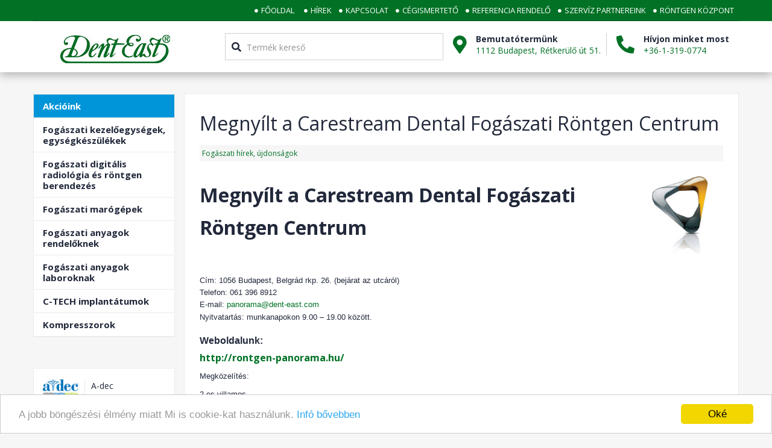

--- FILE ---
content_type: text/html;charset=UTF-8
request_url: https://www.dent-east.com/hirek/megnyilt-a-carestream-dental-fogaszati-rontgen-centrum
body_size: 15647
content:

<!DOCTYPE html>
<html lang="hu-HU">
<head>
<title>Megnyílt a Carestream Dental Fogászati Röntgen Centrum - Fogászati hírek, újdonságok</title>
<meta charset="utf-8"/>
<meta name="Copyright" content="Dent-East Kft." />
<meta name="Rating" content="General" />
<meta name="Designer" content="Dent-East Kft." />
<meta name="Abstract" content="Dent-East Kft." />
<meta name="Robots" content="index,follow" />
<meta name="Description" content="" />
<meta name="Author" content="Dent-East Kft." />
<meta content="text/html; charset=UTF-8" />

<meta name="geo.region" content="HU-BU" />
<meta name="geo.placename" content="Budapest" />
<meta property="og:locale" content="hu_HU" />

<meta name="viewport" content="width=device-width, initial-scale=1.0">
<meta name="google-site-verification" content="R9Q2RYT-opzVq1zhthvS3diXVOeL_n3NJLwUJpXDCc0" />




		<meta property='og:title' content='Megnyílt a Carestream Dental Fogászati Röntgen Centrum - Fogászati hírek, újdonságok' />
		<meta property='og:type' content='article' />
		<meta property='og:url' content='https://www.dent-east.com/hirek/megnyilt-a-carestream-dental-fogaszati-rontgen-centrum' />
		<meta property='og:site_name' content='Dent-East - Fogorvosi berendezések forgalmazása már több mint 30 éve!' />
		<meta property='og:image' content='https://www.dent-east.com/pictures/news/carestreamlogo_60.jpg' />
			<meta property='og:image:width' content='60' />
			<meta property='og:image:height' content='60' />
			<meta property='og:image:alt' content='Megnyílt a Carestream Dental Fogászati Röntgen Centrum' />
		
		<meta property='og:description' content='' />

		<meta name = 'DC.Title' lang    = 'hu' content = 'Megnyílt a Carestream Dental Fogászati Röntgen Centrum - Fogászati hírek, újdonságok'>
		<meta name = 'DC.Description' lang    = 'hu' content = ''>
		<meta name = 'DC.Format'  content = 'text/xml'><link rel="image_src" href="https://www.dent-east.com/pictures/news/carestreamlogo_60.jpg" /><link rel="canonical" href="https://www.dent-east.com/hirek/megnyilt-a-carestream-dental-fogaszati-rontgen-centrum" />
<link href="https://fonts.googleapis.com/css2?family=Open+Sans:ital,wght@0,300;0,400;0,600;0,700;1,400;1,700&display=swap" rel="stylesheet">
<link href="https://fonts.googleapis.com/css2?family=Oswald:wght@300;400;600;700&subset=latin&display=swap" rel="stylesheet">
<link href="https://fonts.googleapis.com/css2?family=Raleway:ital,wght@0,100;0,200;0,300;0,400;0,500;0,600;0,700;0,800;0,900;1,100;1,200;1,300;1,400;1,500;1,600;1,700;1,800;1,900&display=swap" rel="stylesheet">


<script src="https://kit.fontawesome.com/db9373e752.js" crossorigin="anonymous"></script>
<link href="/dist/css/bundle.min.css?v=1769848115" rel="stylesheet"  media="screen" type="text/css" />




<link rel="shortcut icon" href="/favicon.ico" type="image/x-icon" />
<link rel="apple-touch-icon" href="/apple-touch-icon.png" />
<link rel="apple-touch-icon" sizes="57x57" href="/apple-touch-icon-57x57.png" />
<link rel="apple-touch-icon" sizes="72x72" href="/apple-touch-icon-72x72.png" />
<link rel="apple-touch-icon" sizes="76x76" href="/apple-touch-icon-76x76.png" />
<link rel="apple-touch-icon" sizes="114x114" href="/apple-touch-icon-114x114.png" />
<link rel="apple-touch-icon" sizes="120x120" href="/apple-touch-icon-120x120.png" />
<link rel="apple-touch-icon" sizes="144x144" href="/apple-touch-icon-144x144.png" />
<link rel="apple-touch-icon" sizes="152x152" href="/apple-touch-icon-152x152.png" />



<script src="https://apis.google.com/js/platform.js" async defer>
  {lang: 'hu'}
</script>



<!-- Facebook Pixel Code -->
<script>
!function(f,b,e,v,n,t,s){if(f.fbq)return;n=f.fbq=function(){n.callMethod?
n.callMethod.apply(n,arguments):n.queue.push(arguments)};if(!f._fbq)f._fbq=n;
n.push=n;n.loaded=!0;n.version='2.0';n.queue=[];t=b.createElement(e);t.async=!0;
t.src=v;s=b.getElementsByTagName(e)[0];s.parentNode.insertBefore(t,s)}(window,
document,'script','https://connect.facebook.net/en_US/fbevents.js');
fbq('init', '170');
fbq('track', 'PageView');
</script>
<noscript><img height="1" width="1" style="display:none"
src="https://www.facebook.com/tr?id=170&ev=PageView&noscript=1"
/></noscript>
<!-- DO NOT MODIFY -->
<!-- End Facebook Pixel Code -->

<script>
	var _ga = 1;
	
	(function(i,s,o,g,r,a,m){i['GoogleAnalyticsObject']=r;i[r]=i[r]||function(){
	(i[r].q=i[r].q||[]).push(arguments)},i[r].l=1*new Date();a=s.createElement(o),
	m=s.getElementsByTagName(o)[0];a.async=1;a.src=g;m.parentNode.insertBefore(a,m)
	})(window,document,'script','https://www.google-analytics.com/analytics.js','ga');


	ga('create', 'UA-19894035-1', 'auto');
	ga('require', 'ec');
	
		var delivery_type = {11: "Utánvétel, házhoz szállítással",12: "Utánvétel, MOL Posta Pontra (MOL kút)",13: "Utánvétel, Posta Pontra (Postán maradó)",21: "Házhoz szállítás Előre utalással",22: "Szállítás Mol Posta Pontra (MOL kút) Előre utalással ",23: "Szállítás Posta Pontra (Postán maradó) Előre utalással",31: "Házhoz szállítás Fizetés a weboldalon bankkártyával",32: "Szállítás Mol Posta Pontra (MOL kút) Fizetés a weboldalon bankkártyával",33: "Szállítás Posta Pontra (Postán maradó) Fizetés a weboldalon bankkártyával",41: "Személyes áruátvétel1139 Budapest, Hajdú utca  42., Irodaház II. em. 218.Előzetes egyeztetés szerint.Hétfő-Péntek: 10:00-14:00Térképen",43: "Személyes áruátvétel előre utalással",42: "Személyes áruátvétel előre utalással Bankkártyás fizetés",}

	
	ga('send', 'pageview');

</script>





<link rel="stylesheet" href="/css/lightbox.css" media="screen"/>
<script type="text/javascript" src="//s7.addthis.com/js/300/addthis_widget.js#pubid=balika"></script>


<script>
	
document.addEventListener("DOMContentLoaded", function() {
	
	var lazyImages = [].slice.call(document.querySelectorAll("img.lazy"));
	
	if ("IntersectionObserver" in window) {
	let lazyImageObserver = new IntersectionObserver(function(entries, observer) {
	  entries.forEach(function(entry) {
	    if (entry.isIntersecting) {
	      let lazyImage = entry.target;
	      lazyImage.src = lazyImage.dataset.src;
	      lazyImage.srcset = lazyImage.dataset.srcset;
	      lazyImage.classList.remove("lazy");
	      lazyImageObserver.unobserve(lazyImage);
	    }
	  });
	});
	
	lazyImages.forEach(function(lazyImage) {
	  lazyImageObserver.observe(lazyImage);
	});
	} else {
	// Possibly fall back to a more compatible method here
	}
});
	
</script>


<script>
var _siteversion = 1769848115</script>

</head>

<body  >
<div id="fb-root"></div>
<script async defer crossorigin="anonymous" src="https://connect.facebook.net/hu_HU/sdk.js#xfbml=1&version=v23.0"></script>


<script>
</script>


<div class="mobileTopHead ">

	<div class="mobileTopHeadOpener"><a href="#" class="mobileTopHeadOpenerBtn" ><i class="fa fa-bars"></i></a></div>
	<div class="mobileTopHeadlogo">

		<a href="/"><img class="lazy" src="/hpimages/gifloader.gif" data-src="/hpimages/dent-east-logo-mobile-1x.jpg" data-srcset="/hpimages/dent-east-logo-mobile-2x.jpg 2x, /hpimages/dent-east-logo-mobile-1x.jpg 1x" alt="Dent-East - Fogorvosi berendezések forgalmazása már több mint 30 éve!"></a>

	</div>
		<div class="mobileTopHeadSearchBox mobileTopHeadBtnBox"><a href="#" class="mobileHeadSearchBtn "><i class="fa fa-search"></i></a></div>
	<div class="mobileTopHeadSearchBox mobileTopHeadBtnBox"><a href="https://www.facebook.com/profile.php?id=100032106110699" target="_blank" style="color:#1877F2;" class=" "><i class="fa fa-facebook"></i></a></div>
		
</div>

<div class="mobileTopSearchHead ">
	<div class="search-input-container">
		<div class="wrapper">
			<div class="search-input-block">
				<input id="elastic-search-text" type="text" aria-label="Keresés" placeholder="Milyen terméket keresel?" class="mobile-search-input">
				
			</div>
			<button id="cancel-mobile-search-button" class="cancel-search" style="">Törlés</button>
		</div>
	</div>
	
</div>

<div class="topHead d-none d-lg-block " itemscope itemtype="http://schema.org/WebPage">
	<div class="topMenuContent">	
		<div class="pageContent">
			<nav class="menuBox">
				<a href="/" class="menuitem menuitem  " title="Főoldal">Főoldal</a>
				<a href="/hirek" class="menuitem menuitem61  "  title="Hírek"  >Hírek</a><a href="/kapcsolat" class="menuitem menuitem5  "  title="Kapcsolat"  >Kapcsolat</a><a href="/cegismerteto" class="menuitem menuitem66  "  title="Cégismertető"  >Cégismertető</a><a href="/referencia-rendelo" class="menuitem menuitem64  "  title="Referencia rendelő"  >Referencia rendelő</a><a href="/szerviz-partnereink" class="menuitem menuitem65  "  title="Szervíz partnereink"  >Szervíz partnereink</a><a href="http://www.rontgen-panorama.hu" target="_blank">Röntgen központ</a></nav>
		</div>
	</div>
	<div class="pageContent">
		<header>
			<div class="headerCol colLogo">
				<a href="/" class="logo"><img class="lazy"  src="/hpimages/gifloader.gif"  data-src="/hpimages/dent-east-logo-1x.jpg" data-srcset="/hpimages/dent-east-logo-2x.jpg 2x , /hpimages/dent-east-logo-1x.jpg 1x" style="border:none;" alt="Dent-East - Fogorvosi berendezések forgalmazása már több mint 30 éve!"  /></a>
				<meta itemprop="image" content="www.dent-east.com/hpimages/logo.jpg" />

			</div>
			<div class="headerCol">
				
				
				
				<div class="topBlocks">
					
					<div class="topCall topCallPhone left-border	pl-3 pr-3">
						<div class="float-left icon  mt-1"><i class="fas fa-phone-alt"></i></div>
						<b>Hívjon minket most</b><br/>
						<a href="tel:+3613194568">+36-1-319-0774</a>
					</div>
					
					<div class="topCall topLocal pl-3 pr-3">
						<div class="float-left icon  mt-1"><i class="fas fa-map-marker-alt"></i></div>
						<b>Bemutatótermünk</b>
						<div >
							<a href="https://www.google.hu/maps/place/Dent-East+Kft./@47.464685,18.9697681,13z/data=!4m8!1m2!2m1!1sDent-East+Kft.!3m4!1s0x0:0xd14a76909405cc30!8m2!3d47.464685!4d19.0000391?hl=hu&authuser=0" target="_blank">1112 Budapest, Rétkerülő út 51.</a>

						</div>						
					</div>
					
					
	
					<div class="searchBox " id="searchBoxDesktop">
	
						<div class="searchOverlayInput"  >
							<input type="text" name="searchoverlay" class="searchDesktopInputOverlay" id="searchDesktopInputOverlay"  placeholder="Termék kereső">
							
							<input type="text" name="searchdesktopinput" class="searchDesktopInput" id="searchDesktopInput" placeholder="Termék kereső">														
							<a href="#" class="closeDesktopSearch" id="closeDesktopSearch"><i class="fa fa-times"></i></a>
							
						</div>
						
						
					</div>
					
					<div class="clr"></div>
				</div>
				
			</div>
			
			
		</header>
		
	</div>
</div>





<div class="pageContent bodyContent  ">



<section class="page  " >

	<div class="site">

		
	<div class="leftMenuBox d-none d-lg-block">

		
		<div class="leftMenuBlock pt-3">
			<div class="catMenu categoryMenu">
				
				<h4><a href="/fogaszati-akciok" style="" class="catbgr catlevel1 saleMenu" title="Fogászati akciók">Akcióink</a></h4>				<h4><a href="/kategoria/fogaszati-kezeloegysegek-egysegkeszulekek" style="" class="catbgr catlevel1 " title="Fogászati kezelőegységek, egységkészülékek">Fogászati kezelőegységek, egységkészülékek</a></h4><h4><a href="/kategoria/fogaszati-digitalis-radiologia-es-rontgen-berendezes" style="" class="catbgr catlevel1 " title="Fogászati digitális radiológia és röntgen berendezés">Fogászati digitális radiológia és röntgen berendezés</a></h4><div class="dropcatmenu" style="display:none;" id="dropmenu2"><h4><a href="/kategoria/cbct-3d-kepalkotas-es-cephalometria" class="submenu"    title="CBCT - 3D képalkotás és Cephalometria rendelés">CBCT - 3D képalkotás és Cephalometria</a></h4><h4><a href="/kategoria/panorama-rontgen-es-cephalometria" class="submenu"    title="Panoráma röntgen és Cephalometria rendelés">Panoráma röntgen és Cephalometria</a></h4><h4><a href="/kategoria/intraoralis-kepalkotas" class="submenu"    title="Intraorális képalkotás rendelés">Intraorális képalkotás</a></h4><h4><a href="/kategoria/cs-3d-imaging-protezis-alapu-implantatum-tervezes-1" class="submenu"    title="CS 3D Imaging - Protézis alapú implantátum tervezés rendelés">CS 3D Imaging - Protézis alapú implantátum tervezés</a></h4><h4><a href="/kategoria/intraoralis-rontgenkeszulekek" class="submenu"    title="Intraorális röntgenkészülékek rendelés">Intraorális röntgenkészülékek</a></h4><h4><a href="/kategoria/oralkamerak" class="submenu"    title="Orálkamerák rendelés">Orálkamerák</a></h4><h4><a href="/kategoria/intraoralis-szkennerek-cad-cam" class="submenu"    title="Intraorális szkennerek CAD/CAM rendelés">Intraorális szkennerek CAD/CAM</a></h4></div><h4><a href="/kategoria/fogaszati-marogepek" style="" class="catbgr catlevel1 " title="Fogászati marógépek">Fogászati marógépek</a></h4><div class="dropcatmenu" style="display:none;" id="dropmenu14"><h4><a href="/kategoria/marogepek" class="submenu"    title="Marógépek rendelés">Marógépek</a></h4><h4><a href="/kategoria/szkennerek" class="submenu"    title="Szkennerek rendelés">Szkennerek</a></h4></div><h4><a href="/kategoria/gc-rendelo" style="" class="catbgr catlevel1 " title="Fogászati anyagok rendelőknek">Fogászati anyagok rendelőknek</a></h4><div class="dropcatmenu" style="display:none;" id="dropmenu35"><h4><a href="/kategoria/mi-termekek" class="submenu"    title="MI termékek rendelés">MI termékek</a></h4><h4><a href="/kategoria/uvegszalas-megerositesek-orvosok-szamara" class="submenu"    title="Üvegszálas megerősítések orvosok számára rendelés">Üvegszálas megerősítések orvosok számára</a></h4><h4><a href="/kategoria/polimerizacios-lampa" class="submenu"    title="Polimerizációs lámpa rendelés">Polimerizációs lámpa</a></h4><h4><a href="/kategoria/uvegionomer-helyreallito-anyagok" class="submenu"    title="Üvegionomer helyreállító anyagok rendelés">Üvegionomer helyreállító anyagok</a></h4><h4><a href="/kategoria/kompozit-helyreallito-anyagok" class="submenu"    title="Kompozit helyreállító anyagok rendelés">Kompozit helyreállító anyagok</a></h4><h4><a href="/kategoria/ragasztas" class="submenu"    title="Ragasztás rendelés">Ragasztás</a></h4><h4><a href="/kategoria/alabeleles-es-rogzites" class="submenu"    title="Alábélelés és rögzítés rendelés">Alábélelés és rögzítés</a></h4><h4><a href="/kategoria/lakkozas-es-kondicionalas" class="submenu"    title="Lakkozás és kondicionálás rendelés">Lakkozás és kondicionálás</a></h4><h4><a href="/kategoria/finirozas" class="submenu"    title="Finírozás rendelés">Finírozás</a></h4><h4><a href="/kategoria/lenyomatvetel" class="submenu"    title="Lenyomatvétel rendelés">Lenyomatvétel</a></h4><h4><a href="/kategoria/harapasellenorzes-es-harapasrogzites" class="submenu"    title="Harapásellenőrzés és harapásrögzítés rendelés">Harapásellenőrzés és harapásrögzítés</a></h4><h4><a href="/kategoria/ideiglenes-ragaszto-es-helyreallito-anyagok" class="submenu"    title="Ideiglenes ragasztó- és helyreállító anyagok rendelés">Ideiglenes ragasztó- és helyreállító anyagok</a></h4><h4><a href="/kategoria/fogsor-alabeleles" class="submenu"    title="Fogsor-alábélelés rendelés">Fogsor-alábélelés</a></h4></div><h4><a href="/kategoria/gc-labor" style="" class="catbgr catlevel1 " title="Fogászati anyagok laboroknak">Fogászati anyagok laboroknak</a></h4><div class="dropcatmenu" style="display:none;" id="dropmenu48"><h4><a href="/kategoria/hibrid-keramia-blokkok" class="submenu"    title="Hibrid kerámia blokkok rendelés">Hibrid kerámia blokkok</a></h4><h4><a href="/kategoria/uvegszalas-megerositesek-laborok-szamara" class="submenu"    title="Üvegszálas megerősítések laborok számára rendelés">Üvegszálas megerősítések laborok számára</a></h4><h4><a href="/kategoria/initial-keramiarendszer" class="submenu"    title="Initial kerámiarendszer rendelés">Initial kerámiarendszer</a></h4><h4><a href="/kategoria/indirekt-kompozitok" class="submenu"    title="Indirekt kompozitok rendelés">Indirekt kompozitok</a></h4><h4><a href="/kategoria/fenypolimerizalo-berendezesek" class="submenu"    title="Fénypolimerizáló berendezések rendelés">Fénypolimerizáló berendezések</a></h4><h4><a href="/kategoria/ideiglenes-korona-es-hidanyagok" class="submenu"    title="Ideiglenes korona- és hídanyagok rendelés">Ideiglenes korona- és hídanyagok</a></h4><h4><a href="/kategoria/rogzites-primerek" class="submenu"    title="Rögzítés (primerek) rendelés">Rögzítés (primerek)</a></h4><h4><a href="/kategoria/mintazoanyagok" class="submenu"    title="Mintázóanyagok rendelés">Mintázóanyagok</a></h4><h4><a href="/kategoria/gipszek" class="submenu"    title="Gipszek rendelés">Gipszek</a></h4><h4><a href="/kategoria/beagyazok" class="submenu"    title="Beágyazók rendelés">Beágyazók</a></h4></div><h4><a href="/kategoria/c-tech-implantatumok" style="" class="catbgr catlevel1 " title="C-TECH implantátumok">C-TECH implantátumok</a></h4><h4><a href="/kategoria/kompresszorok" style="" class="catbgr catlevel1 " title="Kompresszorok">Kompresszorok</a></h4><div class="dropcatmenu" style="display:none;" id="dropmenu28"><h4><a href="/kategoria/olajmentes-kompresszorok" class="submenu"    title="Olajmentes kompresszorok rendelés">Olajmentes kompresszorok</a></h4><h4><a href="/kategoria/olajkeneses-kompresszorok" class="submenu"    title="Olajkenéses kompresszorok rendelés">Olajkenéses kompresszorok</a></h4><h4><a href="/kategoria/vakuumok" class="submenu"    title="Vákuumok rendelés">Vákuumok</a></h4><h4><a href="/kategoria/szaritok" class="submenu"    title="Szárítók rendelés">Szárítók</a></h4><h4><a href="/kategoria/kiegeszitok" class="submenu"    title="Kiegészítők rendelés">Kiegészítők</a></h4></div>			</div>
		</div>
		
		<div class="leftMenuBlock mt-3 ">
		<div class="fb-page" data-href="https://www.facebook.com/profile.php?id=100032106110699" data-tabs="timeline" data-width="235" data-height="" data-small-header="false" data-adapt-container-width="true" data-hide-cover="false" data-show-facepile="true"><blockquote cite="https://www.facebook.com/profile.php?id=100032106110699" class="fb-xfbml-parse-ignore"><a href="https://www.facebook.com/profile.php?id=100032106110699">Dent-East</a></blockquote></div>
		</div>
		
		<div class="leftMenuBlock mt-3 ">
			<div class="catMenu categoryMenu pt-2 manMenu">
				
				<a href="/gyarto/a-dec" class="manMenuItem " title="A-dec" ><span ><img src="/up/man/th/adec.png" alt="A-dec"  ></span>A-dec</a><a href="/gyarto/carestream" class="manMenuItem " title="Carestream" ><span ><img src="/up/man/th/carestream.png" alt="Carestream"  ></span>Carestream</a><a href="/gyarto/amann-girrbach-1" class="manMenuItem " title="Amann Girrbach" ><span ><img src="/up/man/th/amann-girrabach-logo-small.jpg" alt="Amann Girrbach"  ></span>Amann Girrbach</a><a href="/gyarto/gc" class="manMenuItem " title="GC" ><span ><img src="/up/man/th/11fffba10.jpg" alt="GC"  ></span>GC</a><a href="/gyarto/tuttnauer" class="manMenuItem " title="Tuttnauer" ><span ><img src="/up/man/th/tuttnauer.png" alt="Tuttnauer"  ></span>Tuttnauer</a><a href="/gyarto/c-tech" class="manMenuItem " title="C-TECH" ><span ><img src="/up/man/th/ctech.png" alt="C-TECH"  ></span>C-TECH</a><a href="/gyarto/parkell" class="manMenuItem " title="Parkell" ><span ><img src="/up/man/th/parkell.png" alt="Parkell"  ></span>Parkell</a><a href="/gyarto/jun-air" class="manMenuItem " title="Jun-Air" ><span ><img src="/up/man/th/junair.png" alt="Jun-Air"  ></span>Jun-Air</a>
			</div>
		</div>
		
				<!--
		<div class="leftInfoBox yellowBlock">
			<div class="leftIdezet">
			<span></span>			</div>
		</div>
		-->
				
	
	</div>

	
		<div class="content    ">
		
		<div class="in">

		
		
		

		
		
<script type="text/javascript">var switchTo5x=false;</script>
<script type="text/javascript" src="http://w.sharethis.com/button/buttons.js"></script>
<script type="text/javascript">stLight.options({publisher: "cd5ccbf2-0e79-4daa-9acc-c7c2fb6f36d3" , doNotHash:true, doNotCopy:true,hashAddressBar:false}); </script>
<script type="text/javascript" async src="//assets.pinterest.com/js/pinit.js"></script>
<div >
<div class="newsDetailText" >
    <h1>Megnyílt a Carestream Dental Fogászati Röntgen Centrum</h1>
	<div class="news_block_date"><a href="/hirek">Fogászati hírek, újdonságok</a></strong></div>
    <div class="newstext"><h1><span style="font-size:40pt;Helvetica&quot;,sans-serif;Times New Roman&quot;;"><img src="/uploads/image/image/carestreamlogo_big.jpg" width="120" height="150" hspace="10" align="right" alt="" /></span></h1>
<p><span style="font-family: Arial;"> </span></p>
<h1><b><span style="font-size: 11pt;"><span style="font-size: xx-large;">Megny&iacute;lt a Carestream Dental Fog&aacute;szati R&ouml;ntgen Centrum</span></span></b></h1>
<p>&nbsp;<span style="font-family: Arial;">&nbsp;</span></p>
<p class="MsoNormal" style="margin-bottom: 0.0001pt;"><span style="font-size: 10pt; font-family: Arial, sans-serif;">C&iacute;m: 1056 Budapest, Belgr&aacute;d rkp. 26. (bej&aacute;rat az utc&aacute;r&oacute;l)<br />
</span><span style="font-family: Arial, sans-serif; font-size: 10pt;">Telefon: 061 396 8912</span><br />
<span style="font-size: 10pt; font-family: Arial, sans-serif;">E-mail:</span><span style="font-size: 10pt; font-family: Arial, sans-serif;">&nbsp;</span><span style="font-size: 9pt; font-family: Cambria, serif;"><span style="font-size:10.0pt;mso-bidi-font-size:&#10;11.0pt;font-family:&quot;Arial&quot;,&quot;sans-serif&quot;;color:blue"><a href="mailto:panorama@dent-east.com">panorama@dent-east.com<br />
</a></span></span><span style="font-family: Arial, sans-serif; font-size: 10pt;">Nyitvatart&aacute;s: munkanapokon 9.00 &ndash; 19.00 k&ouml;z&ouml;tt.<br />
<br />
</span><span style="font-size: medium;"><strong><span style="font-family: Arial, sans-serif;">Weboldalunk:</span></strong></span></p>
<p class="MsoNormal" style="margin-bottom: 0.0001pt;"><a href="http://rontgen-panorama.hu/" target="_blank"><span style="font-size: medium;"><strong>http://rontgen-panorama.hu/</strong></span></a></p>
<p class="MsoNormal" style="margin-bottom: 0.0001pt;"><span style="font-family: Arial, sans-serif; font-size: 10pt;">Megk&ouml;zel&iacute;t&eacute;s:</span></p>
<p class="MsoNormal" style="margin-bottom: 0.0001pt;"><span style="font-size: 10pt; font-family: Arial, sans-serif;">2-es villamos<br />
</span><span style="font-family: Arial, sans-serif; font-size: 10pt;">M3 metr&oacute; (Ferenciek tere)</span><br />
<span style="font-family: Arial, sans-serif; font-size: 10pt;">Buszok: 5, 7, 8, , 107, 110, 112, 133, 178, 233, 239</span><br />
<span style="font-size: 10pt; font-family: Arial, sans-serif;">Aut&oacute;val fizetős parkol&aacute;si lehetős&eacute;g.</span><span style="font-size: 9pt; font-family: Arial, sans-serif;"><o:p></o:p></span></p>
<p>&nbsp;<a href="/uploads/image/image/carestream_kp-2.jpg" data-lightbox="image-2" data-title="Carestream"><img src="/uploads/image/image/carestream_kp-2-kicsi.jpg" width="250" border="0" align="right" alt="" /></a><a href="/uploads/image/fogasz_bem_kit.pdf" target="_blank"><img src="/uploads/image/image/button4.JPG" width="300" height="160" border="0" align="left" alt="" /></a></p>
<p>&nbsp;</p>
<p>&nbsp;</p>
<p>&nbsp;</p>
<p>&nbsp;</p>
<p>&nbsp;</p>
<p>&nbsp;</p>
<p><a href="/uploads/image/image/terkep.jpg" data-lightbox="image-1" data-title="T&eacute;rk&eacute;p"><img src="/uploads/image/image/csterkep.jpg" width="350" height="157" border="0" align="left" alt="" /></a></p>
<p>&nbsp;</p>
<p>&nbsp;</p>
<p>&nbsp;</p>
<p>&nbsp;</p>
<p>&nbsp;</p>
<p>&nbsp;</p>
<p>&nbsp;</p>
<p>&nbsp;</p>
<p>&nbsp;</p>
<p>&nbsp;</p>
<p><strong><span style="font-size:15.0pt;Helvetica&quot;,sans-serif;Times New Roman&quot;;">Mitől egyedül&aacute;ll&oacute;?</span></strong></p>
<div>
<div>
<p class="MsoNormal" style="margin-top:1.75pt;margin-right:-1.45pt;margin-bottom:&#10;0cm;margin-left:0cm;margin-bottom:.0001pt;text-align:justify;line-height:104%"><span lang="EN-US" style="font-size:11.0pt;line-height:104%;font-family:&quot;Arial&quot;,&quot;sans-serif&quot;">A<span style="letter-spacing:.35pt"> </span><span style="letter-spacing:.1pt">K&ouml;zpontunkba</span>n a<span style="letter-spacing:1.2pt"> </span><span style="letter-spacing:.1pt">Carestrea</span>m<span style="letter-spacing:-.1pt"> </span><span style="letter-spacing:.1pt">Denta</span>l<span style="letter-spacing:-.05pt"> </span><span style="letter-spacing:.1pt">System</span>s<span style="letter-spacing:-.35pt"> </span><span style="letter-spacing:.1pt">legkorszerűb</span>b<span style="letter-spacing:-.35pt"> </span><span style="letter-spacing:.1pt">&eacute;</span>s<span style="letter-spacing:1.0pt"> </span><span style="letter-spacing:.1pt">nag</span>y<span style="letter-spacing:.75pt"> </span><span style="letter-spacing:.1pt">tud&aacute;s&uacute;</span>,<span style="letter-spacing:.6pt"> </span><span style="letter-spacing:.1pt;&#10;mso-font-width:87%">kiv&aacute;l</span>&oacute;<span style="letter-spacing:1.4pt"> </span><span style="letter-spacing:.1pt">k&eacute;pminős&eacute;ge</span>t<span style="letter-spacing:.6pt"> </span><span style="letter-spacing:.1pt">ad</span>&oacute;<span style="letter-spacing:1.45pt"> </span><span style="letter-spacing:.1pt;&#10;mso-font-width:101%">r&ouml;nt</span><span style="letter-spacing:.1pt">gen berendez&eacute;se</span>i<span style="letter-spacing:&#10;.7pt"> </span><span style="letter-spacing:.1pt">vanna</span>k<span style="letter-spacing:-.05pt"> </span><span style="letter-spacing:.1pt;&#10;mso-font-width:91%">be&aacute;ll&iacute;tva</span>,<span style="letter-spacing:.95pt"> </span><span style="letter-spacing:.1pt">3</span>D<span style="letter-spacing:-.25pt"> </span><span style="letter-spacing:.1pt;&#10;mso-font-width:78%">CBC</span>T<span style="letter-spacing:1.25pt"> </span><span style="letter-spacing:.1pt">t&eacute;rfogat</span>i<span style="letter-spacing:.1pt"> felv&eacute;telek</span>,<span style="letter-spacing:.95pt"> </span><span style="letter-spacing:.1pt">2</span>D<span style="letter-spacing:-.55pt"> </span><span style="letter-spacing:.1pt">&eacute;</span>s<span style="letter-spacing:.65pt"> </span><span style="letter-spacing:.1pt">2D</span>+<span style="letter-spacing:-.65pt"> </span><span style="letter-spacing:.1pt;mso-font-width:93%">extraor&aacute;li</span>s<span style="letter-spacing:.9pt"> </span><span style="letter-spacing:.1pt">&eacute;</span>s<span style="letter-spacing:.65pt"> </span><span style="letter-spacing:.1pt">2</span>D<span style="letter-spacing:-.55pt"> </span><span style="letter-spacing:.1pt;mso-font-width:92%">intraor&aacute;li</span>s<span style="letter-spacing:.95pt"> </span><span style="letter-spacing:.1pt;mso-font-width:93%">felv&eacute;telek </span><span style="letter-spacing:.1pt;mso-font-width:92%">k&eacute;sz&iacute;t&eacute;s</span>e<span style="letter-spacing:1.75pt"> </span><span style="letter-spacing:.1pt">c&eacute;lj&aacute;b&oacute;l</span>.<span style="letter-spacing:-.35pt"> </span>A<span style="letter-spacing:-.45pt"> </span><span style="letter-spacing:.1pt">rendsze</span>r<span style="letter-spacing:-.3pt"> </span><span style="letter-spacing:.1pt">r&eacute;sz</span>e<span style="letter-spacing:-.2pt"> </span><span style="letter-spacing:.1pt">eg</span>y<span style="letter-spacing:-.05pt"> </span><span style="letter-spacing:.1pt;mso-font-width:92%">ugyancsa</span>k&nbsp; <span style="letter-spacing:.1pt">Carestrea</span>m <span style="letter-spacing:.5pt">&nbsp;</span><span style="letter-spacing:.1pt">gy&aacute;rtm&aacute;ny</span>&uacute; <span style="letter-spacing:.6pt">&nbsp;</span><span style="letter-spacing:.1pt">l&eacute;ze</span>r<span style="letter-spacing:.65pt"> </span><span style="letter-spacing:.1pt">filmprinte</span>r<span style="letter-spacing:.55pt"> </span><span style="letter-spacing:.1pt">is</span>.<span style="letter-spacing:&#10;-.45pt"> </span>E<span style="letter-spacing:1.0pt"> </span><span style="letter-spacing:.1pt">g&eacute;ppar</span>k<span style="letter-spacing:.3pt"> </span><span style="letter-spacing:.1pt;&#10;mso-font-width:101%">egy&uuml;tte</span><span style="letter-spacing:.1pt">se</span>n<span style="letter-spacing:.2pt"> </span><span style="letter-spacing:.1pt">hivatot</span>t<span style="letter-spacing:-.6pt"> </span><span style="letter-spacing:.1pt">a</span>z<span style="letter-spacing:-.05pt"> </span><span style="letter-spacing:.1pt">&Ouml;n&ouml;</span>k<span style="letter-spacing:-.35pt"> </span><span style="letter-spacing:.1pt;mso-font-width:93%">legszofisztik&aacute;ltab</span>b<span style="letter-spacing:.45pt"> </span><span style="letter-spacing:.1pt">ig&eacute;nyeine</span>k<span style="letter-spacing:.8pt"> </span><span style="letter-spacing:.1pt">kiel&eacute;g&iacute;t&eacute;s&eacute;re.</span><o:p></o:p></span></p>
<p class="MsoNormal" style="margin-right:-1.45pt;text-align:justify;line-height:&#10;104%"><!--[if gte vml 1]><v:shapetype id="_x0000_t75" coordsize="21600,21600"
o:spt="75" o:preferrelative="t" path="m@4@5l@4@11@9@11@9@5xe" filled="f"
stroked="f">
<v:stroke joinstyle="miter" />
<v:formulas>
<v:f eqn="if lineDrawn pixelLineWidth 0" />
<v:f eqn="sum @0 1 0" />
<v:f eqn="sum 0 0 @1" />
<v:f eqn="prod @2 1 2" />
<v:f eqn="prod @3 21600 pixelWidth" />
<v:f eqn="prod @3 21600 pixelHeight" />
<v:f eqn="sum @0 0 1" />
<v:f eqn="prod @6 1 2" />
<v:f eqn="prod @7 21600 pixelWidth" />
<v:f eqn="sum @8 21600 0" />
<v:f eqn="prod @7 21600 pixelHeight" />
<v:f eqn="sum @10 21600 0" />
</v:formulas>
<v:path o:extrusionok="f" gradientshapeok="t" o:connecttype="rect" />
<o:lock v:ext="edit" aspectratio="t" />
</v:shapetype><v:shape id="Kép_x0020_2" o:spid="_x0000_s1026" type="#_x0000_t75"
style='position:absolute;left:0;text-align:left;margin-left:588.5pt;
margin-top:409.65pt;width:38.1pt;height:42.8pt;z-index:-1;visibility:visible;
mso-wrap-style:square;mso-wrap-distance-left:9pt;mso-wrap-distance-top:0;
mso-wrap-distance-right:9pt;mso-wrap-distance-bottom:0;
mso-position-horizontal:absolute;mso-position-horizontal-relative:page;
mso-position-vertical:absolute;mso-position-vertical-relative:page'>
<v:imagedata src="file:///C:\DOCUME~1\ZIAJA~1.ZSO\LOCALS~1\Temp\msohtmlclip1\01\clip_image001.png"
o:title="" />
<w:wrap anchorx="page" anchory="page" />
</v:shape><![endif]--><!--[if !vml]--><span style="mso-ignore:vglayout;position:&#10;absolute;z-index:-1;left:0px;margin-left:785px;margin-top:546px;width:51px;&#10;height:57px"><img width="51" height="57" src="file:///C:\DOCUME~1\ZIAJA~1.ZSO\LOCALS~1\Temp\msohtmlclip1\01\clip_image002.jpg" v:shapes="K&eacute;p_x0020_2" alt="" /></span><!--[endif]--><span lang="EN-US" style="font-size:11.0pt;&#10;line-height:104%;font-family:&quot;Arial&quot;,&quot;sans-serif&quot;">A<span style="letter-spacing:&#10;-.45pt"> </span><span style="letter-spacing:.1pt">K&ouml;zpon</span>t<span style="letter-spacing:-.6pt"> </span><span style="letter-spacing:.1pt;&#10;mso-font-width:91%">specialit&aacute;sa</span>i<span style="letter-spacing:.6pt"> </span><span style="letter-spacing:.1pt">egy&uuml;ttese</span>n<span style="letter-spacing:.65pt"> </span><span style="letter-spacing:.1pt">l&eacute;nyegese</span>n<span style="letter-spacing:-.45pt"> </span><span style="letter-spacing:.1pt">homog&eacute;nebb</span>,<span style="letter-spacing:1.2pt"> </span><span style="letter-spacing:.1pt;&#10;mso-font-width:96%">sokoldal&uacute;b</span>b<span style="letter-spacing:.4pt"> </span><span style="letter-spacing:.1pt">szolg&aacute;ltat&aacute;s</span>t<span style="letter-spacing:.45pt"> </span><span style="letter-spacing:.1pt">fogna</span>k<span style="letter-spacing:.05pt"> </span><span style="letter-spacing:.1pt;&#10;mso-font-width:92%">ny&uacute;jtan</span>i<span style="letter-spacing:.55pt"> </span><span style="letter-spacing:.1pt">&Ouml;n&ouml;knek, min</span>t<span style="letter-spacing:-.4pt"> </span><span style="letter-spacing:&#10;.1pt;mso-font-width:92%">b&aacute;rmelyi</span>k<span style="letter-spacing:.45pt"> </span><span style="letter-spacing:.1pt">Budapeste</span>n<span style="letter-spacing:-.2pt"> </span><span style="letter-spacing:.1pt">mos</span>t<span style="letter-spacing:.55pt"> </span><span style="letter-spacing:.1pt">műk&ouml;d</span>ő<span style="letter-spacing:.2pt"> </span><span style="letter-spacing:.1pt">hasonl</span>&oacute;<span style="letter-spacing:-.35pt"> </span><span style="letter-spacing:.1pt">k&ouml;zpont.</span><o:p></o:p></span></p>
<p class="MsoNormal" style="margin-top:.2pt;line-height:10.0pt;mso-line-height-rule:&#10;exactly"><span lang="EN-US" style="font-size:11.0pt;font-family:&quot;Arial&quot;,&quot;sans-serif&quot;">&nbsp;</span></p>
<p class="MsoNormal" style="margin-right:7.05pt;text-align:justify"><b><span lang="EN-US" style="font-size:14.0pt;&#10;font-family:&quot;Arial&quot;,&quot;sans-serif&quot;;letter-spacing:.1pt">Ninc</span></b><b><span lang="EN-US" style="font-size:14.0pt;&#10;font-family:&quot;Arial&quot;,&quot;sans-serif&quot;">s<span style="letter-spacing:.3pt"> </span><span style="letter-spacing:.1pt">m&eacute;</span>g<span style="letter-spacing:2.0pt"> </span><span style="letter-spacing:.1pt">eg</span>y<span style="letter-spacing:.2pt"> </span><span style="letter-spacing:.1pt">hasonl</span>&oacute;<span style="letter-spacing:.35pt"> </span><span style="letter-spacing:.1pt;mso-font-width:106%">int&eacute;zm&eacute;ny</span>,a<span style="letter-spacing:.1pt">hol:<o:p></o:p></span></span></b></p>
<p class="MsoNormal" style="text-align:justify"><span lang="EN-US" style="font-size:11.0pt;font-family:&quot;Arial&quot;,&quot;sans-serif&quot;;mso-font-width:128%">&bull;<span style="letter-spacing:.5pt"> </span></span><span lang="EN-US" style="font-size:&#10;11.0pt;font-family:&quot;Arial&quot;,&quot;sans-serif&quot;">a<span style="letter-spacing:.3pt"> </span><span style="letter-spacing:.1pt">3</span>D<span style="letter-spacing:-.75pt"> </span><span style="letter-spacing:.1pt;mso-font-width:78%">CBC</span>T<span style="letter-spacing:.75pt"> </span><span style="letter-spacing:.1pt;mso-font-width:93%">felv&eacute;tele</span>k<span style="letter-spacing:.4pt"> </span><span style="letter-spacing:.1pt">(</span>8<span style="letter-spacing:-.45pt"> </span><span style="letter-spacing:.1pt">f&eacute;l</span>e<span style="letter-spacing:-.7pt"> </span><span style="letter-spacing:.1pt;mso-font-width:80%">FOV</span>)<span style="letter-spacing:.7pt"> </span><span style="letter-spacing:.1pt">nagy</span>,<span style="letter-spacing:-.55pt"> </span><span style="letter-spacing:.1pt">k&ouml;zepe</span>s<span style="letter-spacing:-.05pt"> </span><span style="letter-spacing:.1pt">&eacute;</span>s<span style="letter-spacing:.15pt"> </span><span style="letter-spacing:.1pt;mso-font-width:95%">kist&eacute;rfogat</span>&uacute;<span style="letter-spacing:1.15pt"> </span><span style="letter-spacing:.1pt">v&aacute;laszt&eacute;k</span>a <span style="letter-spacing:&#10;.1pt">k&eacute;sz&iacute;ttethető&nbsp;</span></span><br />
<span lang="EN-US" style="font-size: 11pt; font-family: Arial, sans-serif;">&bull;<span style="letter-spacing:.5pt"> </span></span><span lang="EN-US" style="font-size: 11pt; font-family: Arial, sans-serif;">a<span style="letter-spacing:.3pt"> </span><span style="letter-spacing:.1pt">teler&ouml;ntge</span>n<span style="letter-spacing:.2pt"> </span><span style="letter-spacing:.1pt">programba</span>n<span style="letter-spacing:.6pt"> </span>9<span style="letter-spacing:.35pt"> </span><span style="letter-spacing:.1pt">f&eacute;l</span>e<span style="letter-spacing:-.7pt"> </span><span style="letter-spacing:.1pt">k&eacute;</span>p<span style="letter-spacing:.1pt"> &eacute;</span>s<span style="letter-spacing:.15pt"> </span><span style="letter-spacing:.1pt">eze</span>n<span style="letter-spacing:.35pt"> </span><span style="letter-spacing:.1pt;&#10;mso-font-width:90%">bel&uuml;</span>l<span style="letter-spacing:.45pt"> </span><span style="letter-spacing:.1pt">30x3</span>0 <span style="letter-spacing:.1pt">cm-e</span>s<span style="letter-spacing:-.2pt"> </span><span style="letter-spacing:.1pt;mso-font-width:80%">i</span>s<span style="letter-spacing:.65pt"> </span><span style="letter-spacing:.1pt">k&eacute;sz&iacute;ttethető</span></span><br />
<span lang="EN-US" style="font-size:11.0pt;font-family:&quot;Arial&quot;,&quot;sans-serif&quot;;mso-font-width:128%">&bull;<span style="letter-spacing:.5pt"> </span></span><span lang="EN-US" style="font-size:&#10;11.0pt;font-family:&quot;Arial&quot;,&quot;sans-serif&quot;">a<span style="letter-spacing:.3pt"> </span><span style="letter-spacing:.1pt">30x30-a</span>s<span style="letter-spacing:-.4pt"> </span><span style="letter-spacing:.1pt">teler&ouml;ntge</span>n<span style="letter-spacing:.2pt"> </span><span style="letter-spacing:.1pt;mso-font-width:93%">felv&eacute;telhe</span>z<span style="letter-spacing:.8pt"> </span><span style="letter-spacing:.1pt">k&eacute;rn</span>i<span style="letter-spacing:.2pt"> </span><span style="letter-spacing:.1pt">lehe</span>t<span style="letter-spacing:-.3pt"> </span>5<span style="letter-spacing:.1pt"> f&eacute;l</span>e<span style="letter-spacing:-.7pt"> </span><span style="letter-spacing:.1pt;mso-font-width:94%">fogszab&aacute;lyoz&aacute;s</span>i<span style="letter-spacing:.4pt"> </span><span style="letter-spacing:.1pt">ki&eacute;rt&eacute;kel&eacute;st<br />
</span></span><span lang="EN-US" style="line-height: 9pt; font-size: 11pt; font-family: Arial, sans-serif;">&bull;<span style="letter-spacing:&#10;.5pt"> </span></span><span lang="EN-US" style="line-height: 9pt; font-size: 11pt; font-family: Arial, sans-serif;">a<span style="letter-spacing:.3pt"> </span>8<span style="letter-spacing:.35pt"> </span><span style="letter-spacing:.1pt">f&eacute;l</span>e<span style="letter-spacing:-.7pt"> </span><span style="letter-spacing:.1pt">panor&aacute;m</span>a<span style="letter-spacing:.85pt"> </span><span style="letter-spacing:.1pt;mso-font-width:92%">felv&eacute;te</span>l<span style="letter-spacing:.4pt"> </span><span style="letter-spacing:.1pt">egyik</span>e<span style="letter-spacing:.65pt"> </span>a<span style="letter-spacing:.3pt"> </span><span style="letter-spacing:.1pt;&#10;mso-font-width:91%">2D</span>+<span style="letter-spacing:.4pt"> </span><span style="letter-spacing:.1pt">k&eacute;p</span>,<span style="letter-spacing:-.4pt"> </span><span style="letter-spacing:.1pt">e</span>z<span style="letter-spacing:.05pt"> </span>a<span style="letter-spacing:.3pt"> </span><span style="letter-spacing:.1pt;mso-font-width:94%">kiv&aacute;lasztot</span>t<span style="letter-spacing:.4pt"> </span><span style="letter-spacing:.1pt">szegmens</span>t<span style="letter-spacing:.2pt"> </span>7 <span style="letter-spacing:.1pt">r&eacute;tegbe</span>n<span style="letter-spacing:&#10;.8pt"> </span><span style="letter-spacing:.1pt">mutatja</span></span></p>
<p class="MsoNormal"><span lang="EN-US" style="font-size:11.0pt;font-family:&quot;Arial&quot;,&quot;sans-serif&quot;">&nbsp;</span></p>
<p class="MsoNormal"><b><span lang="EN-US" style="font-size:14.0pt;&#10;font-family:&quot;Arial&quot;,&quot;sans-serif&quot;">A<span style="letter-spacing:.4pt"> </span><span style="letter-spacing:.1pt">Carestrea</span>m<span style="letter-spacing:1.35pt"> </span>&ndash;<span style="letter-spacing:.85pt"> </span><span style="letter-spacing:&#10;.1pt">Dent-Eas</span>t<span style="letter-spacing:1.25pt"> </span><span style="letter-spacing:.1pt">Radiol&oacute;gia</span>i<span style="letter-spacing:1.35pt"> </span><span style="letter-spacing:.1pt">Klu</span>b<span style="letter-spacing:&#10;-.6pt"> </span><span style="letter-spacing:.1pt;mso-font-width:106%">szerveződik.<o:p></o:p></span></span></b></p>
<p class="MsoNormal" style="margin-top:1.75pt;text-align:justify"><span lang="EN-US" style="font-size:11.0pt;line-height:104%;font-family:&quot;Arial&quot;,&quot;sans-serif&quot;;&#10;letter-spacing:.1pt;mso-font-width:92%">Amiko</span><span lang="EN-US" style="font-size:11.0pt;line-height:104%;font-family:&quot;Arial&quot;,&quot;sans-serif&quot;;&#10;mso-font-width:92%">r<span style="letter-spacing:.05pt"> </span></span><span lang="EN-US" style="font-size:11.0pt;line-height:104%;font-family:&quot;Arial&quot;,&quot;sans-serif&quot;;&#10;letter-spacing:.1pt">els</span><span lang="EN-US" style="font-size:11.0pt;&#10;line-height:104%;font-family:&quot;Arial&quot;,&quot;sans-serif&quot;">ő<span style="letter-spacing:&#10;-.85pt"> </span><span style="letter-spacing:.1pt;mso-font-width:95%">p&aacute;ciens&uuml;ke</span>t<span style="letter-spacing:.8pt"> </span><span style="letter-spacing:.1pt">beutalj&aacute;</span>k <span style="letter-spacing:.1pt">hozz&aacute;nk</span>, <span style="letter-spacing:.1pt">&Ouml;n&ouml;ke</span>t<span style="letter-spacing:&#10;-.4pt"> </span><span style="letter-spacing:.1pt;mso-font-width:89%">regisztr&aacute;ljuk</span>.<span style="letter-spacing:.65pt"> </span><span style="letter-spacing:.1pt">Ekko</span>r<span style="letter-spacing:-.1pt"> </span>a<span style="letter-spacing:-.05pt"> </span><span style="letter-spacing:.1pt;&#10;mso-font-width:91%">Dent-Eas</span>t<span style="letter-spacing:1.15pt"> </span><span style="letter-spacing:.1pt">Radiol&oacute;gia</span>i<span style="letter-spacing:-.25pt"> </span><span style="letter-spacing:.1pt">Klu</span>b<span style="letter-spacing:-.6pt"> </span><span style="letter-spacing:.1pt">tagjaiv</span>&aacute;<span style="letter-spacing:.65pt"> </span><span style="letter-spacing:.1pt">v&aacute;lnak. Bel&eacute;p&eacute;s</span>i<span style="letter-spacing:.9pt"> </span><span style="letter-spacing:.1pt">k&oacute;djuka</span>t<span style="letter-spacing:-.55pt"> </span><span style="letter-spacing:.1pt;mso-font-width:88%">megk&uuml;ldj&uuml;k</span>. <span style="letter-spacing:1.3pt">&nbsp;</span><span style="letter-spacing:.1pt">Ezze</span>l <span style="letter-spacing:.1pt">&eacute;rt&eacute;ke</span>s<span style="letter-spacing:&#10;.4pt"> </span><span style="letter-spacing:.1pt;mso-font-width:95%">inform&aacute;ci&oacute;kho</span>z<span style="letter-spacing:.8pt"> </span><span style="letter-spacing:.1pt">f&eacute;rne</span>k <span style="letter-spacing:.1pt">hozz&aacute;</span>,<span style="letter-spacing:-.45pt"> </span><span style="letter-spacing:.1pt">melye</span>k<span style="letter-spacing:-.85pt"> </span><span style="letter-spacing:.1pt">a</span>z<span style="letter-spacing:.4pt"> </span><span style="letter-spacing:.1pt">egy&uuml;ttműk&ouml;d&eacute;s&uuml;n</span>k <span style="letter-spacing:.1pt">tartalmi r&eacute;sz&eacute;</span>t<span style="letter-spacing:&#10;-.2pt"> </span><span style="letter-spacing:.1pt;mso-font-width:94%">fogj&aacute;</span>k<span style="letter-spacing:.35pt"> </span><span style="letter-spacing:.1pt">r&eacute;szletezni.</span><o:p></o:p></span></p>
<p class="MsoNormal" style="margin-right:70.8pt;text-align:justify;line-height:&#10;104%"><span lang="EN-US" style="font-size:11.0pt;line-height:104%;font-family:&#10;&quot;Arial&quot;,&quot;sans-serif&quot;;letter-spacing:.1pt;mso-font-width:92%">A</span><span lang="EN-US" style="font-size:11.0pt;line-height:104%;font-family:&quot;Arial&quot;,&quot;sans-serif&quot;;&#10;mso-font-width:92%">z<span style="letter-spacing:.1pt"> igaz&aacute;</span>n<span style="letter-spacing:1.05pt"> </span></span><span lang="EN-US" style="font-size:&#10;11.0pt;line-height:104%;font-family:&quot;Arial&quot;,&quot;sans-serif&quot;;letter-spacing:.1pt">kitűn</span><span lang="EN-US" style="font-size:11.0pt;line-height:104%;font-family:&quot;Arial&quot;,&quot;sans-serif&quot;">ő<span style="letter-spacing:-.65pt"> </span><span style="letter-spacing:.1pt;&#10;mso-font-width:95%">szakma</span>i<span style="letter-spacing:.05pt"> </span><span style="letter-spacing:.1pt">szolg&aacute;ltat&aacute;</span>s<span style="letter-spacing:.75pt"> </span><span style="letter-spacing:.1pt">mellet</span>t<span style="letter-spacing:-.75pt"> </span><span style="letter-spacing:.1pt">ige</span>n<span style="letter-spacing:-.4pt"> </span><span style="letter-spacing:.1pt">&eacute;rt&eacute;ke</span>s<span style="letter-spacing:-.05pt"> </span><span style="letter-spacing:.1pt">egy&uuml;ttműk&ouml;d&eacute;s</span>t<span style="letter-spacing:.2pt"> </span><span style="letter-spacing:.1pt;&#10;mso-font-width:92%">k&iacute;n&aacute;lun</span>k<span style="letter-spacing:.4pt"> </span><span style="letter-spacing:.1pt">&Ouml;n&ouml;knek. </span>A<span style="letter-spacing:-.55pt"> </span><span style="letter-spacing:&#10;.1pt">beutal&oacute;t</span>,<span style="letter-spacing:-.1pt"> </span><span style="letter-spacing:.1pt">amelye</span>n<span style="letter-spacing:-.65pt"> </span><span style="letter-spacing:.1pt;mso-font-width:89%">j&oacute;</span>l<span style="letter-spacing:-.25pt"> </span><span style="letter-spacing:&#10;.1pt">kiv&aacute;laszthat&oacute;</span>k<span style="letter-spacing:.65pt"> </span>a<span style="letter-spacing:.3pt"> </span><span style="letter-spacing:.1pt">k&eacute;r</span>t<span style="letter-spacing:-.2pt"> </span><span style="letter-spacing:.1pt;&#10;mso-font-width:91%">felv&eacute;telek</span>,<span style="letter-spacing:.85pt"> f</span><span style="letter-spacing:.1pt">ut&aacute;rra</span>l<span style="letter-spacing:1.2pt"> </span><span style="letter-spacing:.1pt">terjesztj&uuml;k</span>.<span style="letter-spacing:.85pt"> </span><span style="letter-spacing:.1pt">V&aacute;rju</span>k<span style="letter-spacing:-.5pt"> </span><span style="letter-spacing:.1pt">p&aacute;cienseiket.</span><o:p></o:p></span></p>
<p class="MsoNormal"><span lang="EN-US">&nbsp;</span></p>
</div>
<div>&nbsp;</div>
<div>&nbsp;</div>
<div style="border-top:6px solid #faa61a; padding:10px 0px; border-bottom:1px solid #faa61a;"><strong>A Carestream Dental &eacute;s a Dent-East Kft. k&ouml;z&ouml;s szervez&eacute;s&eacute;ben beüzemelt g&eacute;ppark az al&aacute;bbi felv&eacute;telek k&eacute;sz&iacute;t&eacute;s&eacute;re alkalmas:</strong></div>
<div>&nbsp;</div>
<div>&nbsp;</div>
<div><strong>CS 9300 C 3D CBCT&nbsp;</strong></div>
<div><strong>FOV 5x5, 8x8, 10x5, 10x10, 17x6, 17x11, 17x13,5 cm &eacute;s a kül&ouml;nb&ouml;ző FOV-n belül azzal a felbont&aacute;ssal, melyet &Ouml;n&ouml;k a beutal&oacute;n v&aacute;lasztanak</strong></div>
<div>&nbsp;</div>
<div>&nbsp;</div>
<div><img src="/uploads/image/image/fogsor1.jpg" alt="" /></div>
<div style=" border-bottom:1px solid #faa61a;">&nbsp;</div>
<div><br />
<strong>Teler&ouml;ntgen felv&eacute;telek </strong>&bull; &bdquo;ONE SHOT&rdquo; technol&oacute;gia, front&aacute;lis AP-PA, teljes koponya, koponyatető, k&eacute;z, oldalir&aacute;ny&uacute; felv&eacute;telek, fogszab&aacute;lyoz&aacute;si automatikus k&eacute;pki&eacute;rt&eacute;kel&eacute;s, <strong>30x30</strong>, 24x30, 24x24, 18x24, 18x18 cm-es k&eacute;pm&eacute;retek&nbsp;</div>
<div>&nbsp;</div>
<div><img src="/uploads/image/image/telerontgen.jpg" width="650" height="79" alt="" /></div>
<div style=" border-bottom:1px solid #faa61a;">&nbsp;</div>
<div><br />
<strong><img src="/uploads/image/image/reddot.jpg" width="200" height="62" align="right" alt="" />CS 8100 digit&aacute;lis panor&aacute;ma felv&eacute;telek</strong> &bull; felnőtt, <br />
gyermek, szegment&aacute;lt, TMI felv&eacute;telek, sinus, 2D+ <br />
(7 r&eacute;tegű) panor&aacute;ma felv&eacute;telek</div>
<div>&nbsp;</div>
<div><img src="/uploads/image/image/cs8100kepek.jpg" width="650" height="106" alt="" /></div>
<div style=" border-bottom:1px solid #faa61a;">&nbsp;</div>
<div>&nbsp;</div>
<div><strong><img src="/uploads/image/image/cs2200rvg6200.jpg" width="250" height="95" align="right" alt="" />CS 2200 - RVG 6200</strong> &bull; periapik&aacute;lis, k&aacute;riesz</div>
<div>&nbsp;</div>
<div>kereső &eacute;s m&aacute;s intraor&aacute;lis felv&eacute;telek, a ma ismert</div>
<div>legjobb m&eacute;rhető felbont&aacute;sban (24 vonalp&aacute;r/mm)</div>
</div>
<div>&nbsp;</div>
<div>&nbsp;</div>
<div>&nbsp;</div>
<div>&nbsp;</div>
<p>&nbsp;</p></div>
</div>
 

<div class="shareBox">
	<div class="shareBoxPic">
		<div class="addthis_inline_share_toolbox_iv0f"></div>
	</div>
	
</div>

<div class="news_back">
<strong><a href="/hirek">&laquo; Vissza | Fogászati hírek, újdonságok</a></strong><br/>
</div>

<div class="clearer"></div>
</div>
		
				
		
		
		
				<div class="mt-3">
		
		
<section class="newsHome sectionBlock">
	<div class="site" style="">
		<div class="sectionTitle">
			<h2 >Akcióink fogászati rendelőknek, fogászati laboroknak</h2>
		</div>

		<div class="homeNewsList">
			<div class="homeNewsItem listNewsItem"><div class="in"><div class="item"><div class="blockNewsPic"><a href="/fogaszati-akciok/ujevi-akcio-gc-ragasztokra"><img src="/pictures/news/small/d2ee59da.jpg"  style="border:none;max-width:60px" width="" height="" alt="Újévi akció GC ragasztókra" ></a></div><h3><a href="/fogaszati-akciok/ujevi-akcio-gc-ragasztokra" >Újévi akció GC ragasztókra</a></h3><div class="newsHomeLead"><p>10%-os akció </p></div><div class="clr"></div></div></div></div><div class="homeNewsItem listNewsItem"><div class="in"><div class="item"><div class="blockNewsPic"><a href="/fogaszati-akciok/egy-megbizhato-a-dec-gep-mellett-nyugodtan-fejlodhet"><img src="/pictures/news/small/3a4d70bd2.jpg"  style="border:none;max-width:60px" width="" height="" alt="Egy megbízható A-DEC gép mellett nyugodtan fejlődhet" ></a></div><h3><a href="/fogaszati-akciok/egy-megbizhato-a-dec-gep-mellett-nyugodtan-fejlodhet" >Egy megbízható A-DEC gép mellett nyugodtan fejlődhet</a></h3><div class="newsHomeLead"><p><i>Az A-dec most megduplázta az eleve hosszú, 5 éves gyártói garanciát és mostantól 10 évet vállal. <br /></i><i>Csak az a gyártó ad hosszú távú garanciát, amelyik biztos a saját minőségében. <strong>Ez az A-dec.</strong></i></p></div><div class="clr"></div></div></div></div>			<div class="clr"></div>
		</div>
		
	</div>
</section>
<section class="newsHome sectionBlock">
	<div class="site" style="">
		<div class="sectionTitle">
			<h2 >Aktuális fogászati híreink</h2>
		</div>

		<div class="homeNewsList">
			<div class="homeNewsItem listNewsItem"><div class="in"><div class="item"><div class="blockNewsPic"><a href="/hirek/magyar-katonai-katasztrofaorvostani-tarsasag-xxvii.-tudomanyos-konferenciaja"><img src="/pictures/news/small/2e0c9a188.jpg"  style="border:none;max-width:60px" width="" height="" alt="MAGYAR KATONAI- KATASZTRÓFAORVOSTANI TÁRSASÁG  XXVII.  Tudományos Konferenciája" ></a></div><h3><a href="/hirek/magyar-katonai-katasztrofaorvostani-tarsasag-xxvii.-tudomanyos-konferenciaja" >MAGYAR KATONAI- KATASZTRÓFAORVOSTANI TÁRSASÁG  XXVII.  Tudományos Konferenciája</a></h3><div class="newsHomeLead"></div><div class="clr"></div></div></div></div><div class="homeNewsItem listNewsItem"><div class="in"><div class="item"><div class="blockNewsPic"><a href="/hirek/a-dec-trening-a-dent-east-nel"><img src="/pictures/news/small/1a1d98fc0.jpg"  style="border:none;max-width:60px" width="" height="" alt=" A-dec tréning a Dent-East-nél" ></a></div><h3><a href="/hirek/a-dec-trening-a-dent-east-nel" > A-dec tréning a Dent-East-nél</a></h3><div class="newsHomeLead"><p>2025. július 9-én A-dec kereskedelmi és szerviz tréning került megrendezésre</p></div><div class="clr"></div></div></div></div><div class="homeNewsItem listNewsItem"><div class="in"><div class="item"><div class="blockNewsPic"><a href="/hirek/koszonjuk-a-latogatast-es-a-vasarlast"><img src="/hpimages/logo_fb.jpg"  style="border:none;max-width:60px" width="" height="" alt="Köszönjük a látogatást és a vásárlást!" ></a></div><h3><a href="/hirek/koszonjuk-a-latogatast-es-a-vasarlast" >Köszönjük a látogatást és a vásárlást!</a></h3><div class="newsHomeLead"><p>Az idei év első nagyszabású budapesti fogászati kiállítása lezajlott.</p></div><div class="clr"></div></div></div></div><div class="homeNewsItem listNewsItem"><div class="in"><div class="item"><div class="blockNewsPic"><a href="/hirek/uj-korszeru-fogaszati-szurobusz-jarja-a-rendszeres-ellatasban-nem-reszesulo-nehezen-megkozelitheto-telepuleseket-itthon-es-szomszedainkban"><img src="/pictures/news/small/2d6f26ddf.png"  style="border:none;max-width:60px" width="" height="" alt="Új, korszerű fogászati szűrőbusz járja a rendszeres ellátásban nem részesülő, nehezen megközelíthető településeket itthon és szomszédainkban" ></a></div><h3><a href="/hirek/uj-korszeru-fogaszati-szurobusz-jarja-a-rendszeres-ellatasban-nem-reszesulo-nehezen-megkozelitheto-telepuleseket-itthon-es-szomszedainkban" >Új, korszerű fogászati szűrőbusz járja a rendszeres ellátásban nem részesülő, nehezen megközelíthető településeket itthon és szomszédainkban</a></h3><div class="newsHomeLead"><p>megépített új  fogászati busz átadó ünnepségére, melyet Dr.  Kövér László, az Országgyűlés Elnöke, a Nemzetközi Gyermekmentő Szolgálat Magyar Egyesület Elnöke köszöntőjével tartottak Budapesten. A projekt legnagyobb szponzora a Belügyminisztérium, továbbá  az OTP Bank, a Waberer’s, a Telekom, és az A-dec, Inc. USA.</p></div><div class="clr"></div></div></div></div>			<div class="clr"></div>
		</div>
		<div class="moreBigButtonBox mt-3" >
			<span><b>Még több fogászati hír </b> <a href="/hirek" class="btn">Kattintson ide</a></span>
		</div>
	</div>
</section>


		</div>
						
		</div>
		
		
				
		
		
						

	</div>
	<div class="clr"></div>
	
	</div>
</section>




</div>
<footer>
	<div class="pageContent">
		<div class="footerText ">
	
			<ul class="footerBlocks">
				<li class="c pr-0 pr-md-3">
					<div class="in">
						<h3>Információk</h3>
						
						<div class="pb-4">
						<p>Látogasson el bemutatótermünkbe, ahol, munkatársainkkal egyeztetve, kiválaszthatja az önnek legjobban tetsző és megfelelő kialakításokat.</p>						</div>
						
						
						<div>
							<div class="float-left icon mr-3 mt-1"><i class="fas fa-phone-alt"></i></div>
							<b>Hívjon minket most</b><br/>
							<a href="tel:+3613194568">+36-1-319-0774</a>
						</div>
						
	
						
					</div>
				</li>
				<li class="c">
					<div class="in">
	
						<h3>Székházunk és bemutatótermünk</h3>
						
						<div>
							<div class="float-left icon mr-2 mt-1"><i class="fas fa-map-marker-alt"></i></div>
							<b>Dent-East Kft.</b><br/>
							1112 Budapest, Rétkerülő út 51. <a href="https://www.google.hu/maps/place/Dent-East+Kft./@47.464685,18.9697681,13z/data=!4m8!1m2!2m1!1sDent-East+Kft.!3m4!1s0x0:0xd14a76909405cc30!8m2!3d47.464685!4d19.0000391?hl=hu&authuser=0" target="_blank">Térkép</a>
						</div>
						
						<div class="mt-3" >
							<a href="https://www.google.hu/maps/place/Dent-East+Kft./@47.464685,18.9697681,13z/data=!4m8!1m2!2m1!1sDent-East+Kft.!3m4!1s0x0:0xd14a76909405cc30!8m2!3d47.464685!4d19.0000391?hl=hu&authuser=0" target="_blank">
							<img class="lazy"  src="/hpimages/gifloader.gif" data-src="/hpimages/footer-bemutatoterem.jpg" data-srcset="/hpimages/footer-bemutatoterem-2x.jpg 2x, /hpimages/footer-bemutatoterem.jpg 1x"  alt="Dent-East bemutatóterem és székház" style="border-style:none;" />
							</a>
						</div>
						
	
					</div>
	
				</li>
				<li class="c footerContactBox">
					<div class="in" >
	
						<h3>Menü</h3>
						
						<div class="footerMenu">
							<a href="/hirek" class="menuitem menuitem61  "  title="Hírek"  >Hírek</a><a href="/kapcsolat" class="menuitem menuitem5  "  title="Kapcsolat"  >Kapcsolat</a><a href="/cegismerteto" class="menuitem menuitem66  "  title="Cégismertető"  >Cégismertető</a><a href="/referencia-rendelo" class="menuitem menuitem64  "  title="Referencia rendelő"  >Referencia rendelő</a><a href="/szerviz-partnereink" class="menuitem menuitem65  "  title="Szervíz partnereink"  >Szervíz partnereink</a>							<a href="/adatvedelmi-nyilatkozat" title="Adatvédelmi nyilatkozat">Adatvédelmi nyilatkozat</a>
						</div>
						
						<div style="padding-top:15px;">
							<a href="https://www.facebook.com/Dent-East-351301185473570" target="_blank" class="fbbtn"><i class="fa fa-facebook" aria-hidden="true"></i></a>
						</div>
						
					</div>
				</li>
			</ul>
	
	
			<div class="clr"></div>
	
	
		</div>
	</div>
	<div class="copy mt-3">&copy; Copyright 1989 - 2026 Dent East Kft.  | Szerzői jog védelme alatt álló oldal. | <span >Az oldalt készítette: <a href="//www.xpage.hu" target="_blank">X-Page</a></span> 
	
	
</footer>





<div class="mobileMenu " id="mobileMenu">
	<div class="mobileMenuIn">
		<a href="javascript:void(0)" class="mobileMenuClose mobileMenuCloseBtn">
			<span class="l1"></span>
			<span class="l2"></span>
		</a>
		
		<div class="">
			<div>
				<div class="float-left icon mr-3 mt-1"><i class="fas fa-phone-alt"></i></div>
				<b>Hívjon minket most</b><br/>
				<a href="tel:+3613194568">+36-1-319-0774</a>
			</div>
			
		</div>

		
		<div class="mobileMenuBox" >
			<div class="mobileMenuBoxMenuFirst" >
				<a href="/hirek" class="menuitem menuitem61  "  title="Hírek"  >Hírek</a><a href="/kapcsolat" class="menuitem menuitem5  "  title="Kapcsolat"  >Kapcsolat</a><a href="/cegismerteto" class="menuitem menuitem66  "  title="Cégismertető"  >Cégismertető</a><a href="/referencia-rendelo" class="menuitem menuitem64  "  title="Referencia rendelő"  >Referencia rendelő</a><a href="/szerviz-partnereink" class="menuitem menuitem65  "  title="Szervíz partnereink"  >Szervíz partnereink</a>			</div>
		</div>
		<div class="catMenu categoryMenu">
			<h4><a href="/fogaszati-akciok" style="" class="catbgr catlevel1 saleMenu" title="Fogászati akciók">Akcióink</a></h4>			<h4><a href="/kategoria/fogaszati-kezeloegysegek-egysegkeszulekek" style="" class="catbgr catlevel1 " title="Fogászati kezelőegységek, egységkészülékek">Fogászati kezelőegységek, egységkészülékek</a></h4><h4><a href="/kategoria/fogaszati-digitalis-radiologia-es-rontgen-berendezes" style="" class="catbgr catlevel1 " title="Fogászati digitális radiológia és röntgen berendezés">Fogászati digitális radiológia és röntgen berendezés</a></h4><div class="dropcatmenu" style="display:none;" id="dropmenu2"><h4><a href="/kategoria/cbct-3d-kepalkotas-es-cephalometria" class="submenu"    title="CBCT - 3D képalkotás és Cephalometria rendelés">CBCT - 3D képalkotás és Cephalometria</a></h4><h4><a href="/kategoria/panorama-rontgen-es-cephalometria" class="submenu"    title="Panoráma röntgen és Cephalometria rendelés">Panoráma röntgen és Cephalometria</a></h4><h4><a href="/kategoria/intraoralis-kepalkotas" class="submenu"    title="Intraorális képalkotás rendelés">Intraorális képalkotás</a></h4><h4><a href="/kategoria/cs-3d-imaging-protezis-alapu-implantatum-tervezes-1" class="submenu"    title="CS 3D Imaging - Protézis alapú implantátum tervezés rendelés">CS 3D Imaging - Protézis alapú implantátum tervezés</a></h4><h4><a href="/kategoria/intraoralis-rontgenkeszulekek" class="submenu"    title="Intraorális röntgenkészülékek rendelés">Intraorális röntgenkészülékek</a></h4><h4><a href="/kategoria/oralkamerak" class="submenu"    title="Orálkamerák rendelés">Orálkamerák</a></h4><h4><a href="/kategoria/intraoralis-szkennerek-cad-cam" class="submenu"    title="Intraorális szkennerek CAD/CAM rendelés">Intraorális szkennerek CAD/CAM</a></h4></div><h4><a href="/kategoria/fogaszati-marogepek" style="" class="catbgr catlevel1 " title="Fogászati marógépek">Fogászati marógépek</a></h4><div class="dropcatmenu" style="display:none;" id="dropmenu14"><h4><a href="/kategoria/marogepek" class="submenu"    title="Marógépek rendelés">Marógépek</a></h4><h4><a href="/kategoria/szkennerek" class="submenu"    title="Szkennerek rendelés">Szkennerek</a></h4></div><h4><a href="/kategoria/gc-rendelo" style="" class="catbgr catlevel1 " title="Fogászati anyagok rendelőknek">Fogászati anyagok rendelőknek</a></h4><div class="dropcatmenu" style="display:none;" id="dropmenu35"><h4><a href="/kategoria/mi-termekek" class="submenu"    title="MI termékek rendelés">MI termékek</a></h4><h4><a href="/kategoria/uvegszalas-megerositesek-orvosok-szamara" class="submenu"    title="Üvegszálas megerősítések orvosok számára rendelés">Üvegszálas megerősítések orvosok számára</a></h4><h4><a href="/kategoria/polimerizacios-lampa" class="submenu"    title="Polimerizációs lámpa rendelés">Polimerizációs lámpa</a></h4><h4><a href="/kategoria/uvegionomer-helyreallito-anyagok" class="submenu"    title="Üvegionomer helyreállító anyagok rendelés">Üvegionomer helyreállító anyagok</a></h4><h4><a href="/kategoria/kompozit-helyreallito-anyagok" class="submenu"    title="Kompozit helyreállító anyagok rendelés">Kompozit helyreállító anyagok</a></h4><h4><a href="/kategoria/ragasztas" class="submenu"    title="Ragasztás rendelés">Ragasztás</a></h4><h4><a href="/kategoria/alabeleles-es-rogzites" class="submenu"    title="Alábélelés és rögzítés rendelés">Alábélelés és rögzítés</a></h4><h4><a href="/kategoria/lakkozas-es-kondicionalas" class="submenu"    title="Lakkozás és kondicionálás rendelés">Lakkozás és kondicionálás</a></h4><h4><a href="/kategoria/finirozas" class="submenu"    title="Finírozás rendelés">Finírozás</a></h4><h4><a href="/kategoria/lenyomatvetel" class="submenu"    title="Lenyomatvétel rendelés">Lenyomatvétel</a></h4><h4><a href="/kategoria/harapasellenorzes-es-harapasrogzites" class="submenu"    title="Harapásellenőrzés és harapásrögzítés rendelés">Harapásellenőrzés és harapásrögzítés</a></h4><h4><a href="/kategoria/ideiglenes-ragaszto-es-helyreallito-anyagok" class="submenu"    title="Ideiglenes ragasztó- és helyreállító anyagok rendelés">Ideiglenes ragasztó- és helyreállító anyagok</a></h4><h4><a href="/kategoria/fogsor-alabeleles" class="submenu"    title="Fogsor-alábélelés rendelés">Fogsor-alábélelés</a></h4></div><h4><a href="/kategoria/gc-labor" style="" class="catbgr catlevel1 " title="Fogászati anyagok laboroknak">Fogászati anyagok laboroknak</a></h4><div class="dropcatmenu" style="display:none;" id="dropmenu48"><h4><a href="/kategoria/hibrid-keramia-blokkok" class="submenu"    title="Hibrid kerámia blokkok rendelés">Hibrid kerámia blokkok</a></h4><h4><a href="/kategoria/uvegszalas-megerositesek-laborok-szamara" class="submenu"    title="Üvegszálas megerősítések laborok számára rendelés">Üvegszálas megerősítések laborok számára</a></h4><h4><a href="/kategoria/initial-keramiarendszer" class="submenu"    title="Initial kerámiarendszer rendelés">Initial kerámiarendszer</a></h4><h4><a href="/kategoria/indirekt-kompozitok" class="submenu"    title="Indirekt kompozitok rendelés">Indirekt kompozitok</a></h4><h4><a href="/kategoria/fenypolimerizalo-berendezesek" class="submenu"    title="Fénypolimerizáló berendezések rendelés">Fénypolimerizáló berendezések</a></h4><h4><a href="/kategoria/ideiglenes-korona-es-hidanyagok" class="submenu"    title="Ideiglenes korona- és hídanyagok rendelés">Ideiglenes korona- és hídanyagok</a></h4><h4><a href="/kategoria/rogzites-primerek" class="submenu"    title="Rögzítés (primerek) rendelés">Rögzítés (primerek)</a></h4><h4><a href="/kategoria/mintazoanyagok" class="submenu"    title="Mintázóanyagok rendelés">Mintázóanyagok</a></h4><h4><a href="/kategoria/gipszek" class="submenu"    title="Gipszek rendelés">Gipszek</a></h4><h4><a href="/kategoria/beagyazok" class="submenu"    title="Beágyazók rendelés">Beágyazók</a></h4></div><h4><a href="/kategoria/c-tech-implantatumok" style="" class="catbgr catlevel1 " title="C-TECH implantátumok">C-TECH implantátumok</a></h4><h4><a href="/kategoria/kompresszorok" style="" class="catbgr catlevel1 " title="Kompresszorok">Kompresszorok</a></h4><div class="dropcatmenu" style="display:none;" id="dropmenu28"><h4><a href="/kategoria/olajmentes-kompresszorok" class="submenu"    title="Olajmentes kompresszorok rendelés">Olajmentes kompresszorok</a></h4><h4><a href="/kategoria/olajkeneses-kompresszorok" class="submenu"    title="Olajkenéses kompresszorok rendelés">Olajkenéses kompresszorok</a></h4><h4><a href="/kategoria/vakuumok" class="submenu"    title="Vákuumok rendelés">Vákuumok</a></h4><h4><a href="/kategoria/szaritok" class="submenu"    title="Szárítók rendelés">Szárítók</a></h4><h4><a href="/kategoria/kiegeszitok" class="submenu"    title="Kiegészítők rendelés">Kiegészítők</a></h4></div>		</div>
		
		<div class=" mt-3 ">
			<div class="catMenu categoryMenu pt-2 manMenu">
				
				<a href="/gyarto/a-dec" class="manMenuItem " title="A-dec" ><span ><img src="/up/man/th/adec.png" alt="A-dec"  ></span>A-dec</a><a href="/gyarto/carestream" class="manMenuItem " title="Carestream" ><span ><img src="/up/man/th/carestream.png" alt="Carestream"  ></span>Carestream</a><a href="/gyarto/amann-girrbach-1" class="manMenuItem " title="Amann Girrbach" ><span ><img src="/up/man/th/amann-girrabach-logo-small.jpg" alt="Amann Girrbach"  ></span>Amann Girrbach</a><a href="/gyarto/gc" class="manMenuItem " title="GC" ><span ><img src="/up/man/th/11fffba10.jpg" alt="GC"  ></span>GC</a><a href="/gyarto/tuttnauer" class="manMenuItem " title="Tuttnauer" ><span ><img src="/up/man/th/tuttnauer.png" alt="Tuttnauer"  ></span>Tuttnauer</a><a href="/gyarto/c-tech" class="manMenuItem " title="C-TECH" ><span ><img src="/up/man/th/ctech.png" alt="C-TECH"  ></span>C-TECH</a><a href="/gyarto/parkell" class="manMenuItem " title="Parkell" ><span ><img src="/up/man/th/parkell.png" alt="Parkell"  ></span>Parkell</a><a href="/gyarto/jun-air" class="manMenuItem " title="Jun-Air" ><span ><img src="/up/man/th/junair.png" alt="Jun-Air"  ></span>Jun-Air</a>
			</div>
		</div>
		
	</div>
</div>
<div class="mobileMenuOverlay" id="mobileMenuOverlay"></div>



<input type="hidden" id="sid" value="1s2ufo81m4mm7rkq5i8c4fnsh5">
<input type="hidden" id="exitpupup" value="1">


<div id="dialog-basket" title="Figyelem" style="display:none;" >
	<br/>
	<div id="alertText" class="errorText">
	<p style="text-align:center;">
	Szöveg betöltése kérlek várj...
	<br/><img src="/hpimages/loader.gif">
	</p>
	</div>
</div>



<input type="hidden" id="exitpupup" value="1">




<script  src="/js/jquery.min.js"></script>
<script  src="/js/jquery.ui.js"></script>

<script src="/js/popper.min.js" ></script>
<script src="/js/bootstrap.min.js?v=1769848115" ></script>

<!-- Begin Cookie Consent plugin by Silktide - http://silktide.com/cookieconsent -->
<script type="text/javascript">
    window.cookieconsent_options = {"message":"A jobb böngészési élmény miatt Mi is cookie-kat használunk.","dismiss":"Oké","learnMore":"Infó bővebben","link":"https://dent-east.com/adatvedelmi-nyilatkozat","theme":"light-bottom"};
</script>

<script type="text/javascript" src="//cdnjs.cloudflare.com/ajax/libs/cookieconsent2/1.0.10/cookieconsent.min.js"></script>

<script type="text/javascript" src="/dist/js/bundle.min.js?v=1769848115"></script>

<script type="text/javascript" src="/js/exit.popup.js"></script>

<script src="/js/lightbox-2.6.min.js"></script>
<script type="text/javascript" src="/js/elasticlunr.min.js"></script>








	
	
	<!-- Google remarketingcímke-kód -->
	<!--------------------------------------------------
	A remarketingcímkék nem társíthatók személyazonosításra alkalmas adatokkal, és nem helyezhetők el érzékeny kategóriához kapcsolódó oldalakon. A címke beállításával kapcsolatban további információt és útmutatást a következő címen olvashat: http://google.com/ads/remarketingsetup
	--------------------------------------------------->
	
		
		
		
		
	<script type="text/javascript">
	/* <![CDATA[ */
	var google_conversion_id = 10;
	var google_custom_params = window.google_tag_params;
	var google_remarketing_only = true;
	/* ]]> */
	</script>
	<script type="text/javascript" src="//www.googleadservices.com/pagead/conversion.js">
	</script>
	<noscript>
	<div style="display:inline;">
	<img height="1" width="1" style="border-style:none;" alt="" src="//googleads.g.doubleclick.net/pagead/viewthroughconversion/10/?guid=ON&amp;script=0"/>
	</div>
	</noscript>










</body>
</html>


--- FILE ---
content_type: text/plain
request_url: https://www.google-analytics.com/j/collect?v=1&_v=j102&a=1576869599&t=pageview&_s=1&dl=https%3A%2F%2Fwww.dent-east.com%2Fhirek%2Fmegnyilt-a-carestream-dental-fogaszati-rontgen-centrum&ul=en-us%40posix&dt=Megny%C3%ADlt%20a%20Carestream%20Dental%20Fog%C3%A1szati%20R%C3%B6ntgen%20Centrum%20-%20Fog%C3%A1szati%20h%C3%ADrek%2C%20%C3%BAjdons%C3%A1gok&sr=1280x720&vp=1280x720&_u=aGBAAEIJAAAAACAMI~&jid=1533293335&gjid=1920241369&cid=376429248.1769848118&tid=UA-19894035-1&_gid=999292797.1769848118&_r=1&_slc=1&z=306973147
body_size: -451
content:
2,cG-XS85XE7VJ7

--- FILE ---
content_type: application/x-javascript
request_url: https://www.dent-east.com/dist/js/bundle.min.js?v=1769848115
body_size: 8007
content:
/*! Ezüst nyaklánc - Updated: 2020-09-24 */

var typingTimer,showGotoTop=300,showPopUp=0,desktopWidth=992,itemListResizeAllow=0,mobileWidth=992,doneTypingInterval=1e3;function picDetailsSticky(){if(0<$(".rightDetails").length&&1024<$(window).width()){var e=$(".itemDetails").offset(),t=($(".rightDetails").offset(),$(".rightDetails").height()),i=$(".rightDetailsContainer").width(),o=$(".rightDetailsContainer").height();$(".rightDetails").css("width",i);var a=e.top+o-t;$(window).scrollTop()>e.top&&$(window).scrollTop()<a?($(".rightDetails").hasClass("fixedTop"),$(".rightDetails").addClass("fixedTop"),1==$(".rightDetails").hasClass("fixedBottom")&&$(".rightDetails").removeClass("fixedBottom")):$(window).scrollTop()<e.top?1==$(".rightDetails").hasClass("fixedTop")&&$(".rightDetails").removeClass("fixedTop"):$(window).scrollTop()>a&&(1==$(".rightDetails").hasClass("fixedTop")&&$(".rightDetails").removeClass("fixedTop"),0==$(".rightDetails").hasClass("fixedBottom")&&$(".rightDetails").addClass("fixedBottom"))}}function isValidEmailAddress(e){return new RegExp(/^(("[\w-+\s]+")|([\w-+]+(?:\.[\w-+]+)*)|("[\w-+\s]+")([\w-+]+(?:\.[\w-+]+)*))(@((?:[\w-+]+\.)*\w[\w-+]{0,66})\.([a-z]{2,6}(?:\.[a-z]{2})?)$)|(@\[?((25[0-5]\.|2[0-4][\d]\.|1[\d]{2}\.|[\d]{1,2}\.))((25[0-5]|2[0-4][\d]|1[\d]{2}|[\d]{1,2})\.){2}(25[0-5]|2[0-4][\d]|1[\d]{2}|[\d]{1,2})\]?$)/i).test(e)}function checkFpassMail(e){$.post("/jquery/jquery.func.php",{doing:"forgotpass",email:e},function(e){"er1"==e?($("#errorbox").slideDown("slow"),$("#me1").show(),$("#me2").hide()):"er2"==e?($("#errorbox").slideDown("slow"),$("#me1").hide(),$("#me2").show()):"er3"==e&&($("#errorbox").slideUp("slow"),$("#me1").hide(),$("#me2").hide(),$("#good").slideDown("slow"),$("#inbox").hide("slow"))})}function showBox(e){$("#"+e).slideToggle()}function jquery_addToBasket(e,t,i,o,a){$(".loadingPopUp").show();var s=$("#sid").val();$.post("/jquery/jquery.func.php",{doing:"addBasket",id:e,select:t,type:i,select_db:o,catid:a,sid:s},function(e){if("ok"==e.status){$(".loadingPopUp").hide();var t=$("#popUpAddedBasket").clone().removeClass("basketMove");$("#popUpAddedBasket").remove(),$("body").append(t),$("#popUpAddedBasket").show(),$("#popUpAddedBasket").addClass("basketMove"),jquery_showBasket()}else $(".loadingPopUp").hide(),openAlert(e.text)},"json")}function jquery_showBasket(){$("#loadingcart").show(),$("#cart").hide(),0<$("#cart").length&&$("#cart_mobile").hide();var e=$("#sid").val();$.post("/jquery/jquery.func.php",{doing:"showBasket",sid:e},function(e){"ok"==e.status?($("#loadingcart").hide(),$("#cart").html(e.text),$("#cart").show("slow"),0<$("#cart").length&&(cleanText=e.text.replace(/<\/?[^>]+(>|$)/g,""),cleanText=cleanText.replace("(",""),cleanText=cleanText.replace(")",""),$("#cart_mobile").html(cleanText),$("#cart_mobile").show("slow"))):alert("Error to show basket! Please refresh")},"json")}function addBasket(e,t,i,o){var a=Number($(".itemDb"+t).val()),s=$("#sid").val();"a"==e&&(a+=1,$(".itemDb"+t).attr("value",a)),"r"==e&&1<=a&&(--a,$(".itemDb"+t).attr("value",a));var l=$(".itemDb"+t).attr("value");$(".itemDbText"+t).html(l),$(".loadItem"+t).show(),$(".loadPriceAll").show(),$(".priceTotalAll").html(""),$(".ppcAll").html(""),$(".itemPriceAll"+t).html("");s=$("#sid").val();$.post("/jquery/jquery.func.php",{doing:"addMoreBasket",index:i,sid:s,type:o,newdb:l},function(e){"ok"==e.status?($(".loadPriceAll").hide(),$(".loadItem"+t).hide(),$(".itemPriceAll"+t).html(e.text),$(".ppcAll").html(e.ppcAll),$(".priceTotalAll").html(e.priceTotalAll),""!=e.rBox&&$("#"+e.rBox).remove(),2==e.rAll&&($(".itemsBasketBoxAll").hide(),$(".emptyBasketBox").show()),jquery_showBasket(),"hoho"==e.statusSale&&($(".itemDbText"+t).html(e.oldDb),$(".itemDb"+t).attr("value",e.oldDb),$(".loadingPopUp").hide(),openAlert(e.alertText))):alert("Error to put basket, please try again later!")},"json")}function showPrice(){var e=$("#sid").val(),t=$("#deliverySelected").val();$(".loadPriceAll").show(),$.post("/jquery/jquery.func.php",{doing:"showPrice",payment_type:t,sid:e},function(e){"ok"==e.status?($(".loadPriceAll").hide(),$(".loadDelivery").hide(),$(".ppcAll").html(e.ppcAll),$(".priceTotalAll").html(e.priceTotalAll),""!=e.rBox&&$("#"+e.rBox).remove(),2==e.rAll&&($(".itemsBasketBoxAll").hide(),$(".emptyBasketBox").show()),jquery_showBasket(),11==t||21==t||31==t?($("#titleDelivery").html("Szállítási / számlázási adatok"),$("#deliveryInfoText").show(),$("#deliveryBlock").show(),$("#billBlock").hide(),$("#billcheck").prop("checked",!1)):($("#billcheck").prop("checked","checked"),$("#deliveryInfoText").hide(),$("#billBlock").show(),$("#billa").show(),$("#deliveryBlock").hide(),$("#copyAddress").hide())):alert("Error to put basket, please try again later!")},"json")}function billBox(){1==$("#billcheck").prop("checked")?($("#titleDelivery").html("Szállítási adatok"),$("#deliveryBlock").slideDown(),$("#copyAddress").show(),$("#billBlock").show(),$("#billa").slideDown()):($("#titleDelivery").html("Szállítási / számlázási adatok"),$("#billBlock").show(),$("#billa").slideUp(),$("#copyAddress").hide())}function openAlert(e){$("#dialog-basket").dialog({autoOpen:!1,width:300,modal:!0,buttons:{OK:function(){$("#alertText").html('<p style="text-align:center;">\tSzöveg betöltése kérem várjon...\t<br/><img src="/hpimages/loading.gif">\t</p>'),$(this).dialog("close")}},close:function(){$("#alertText").html('<p style="text-align:center;">\tSzöveg betöltése kérem várjon...\t<br/><img src="loader.gif">\t</p>')}}),$("#dialog-basket").dialog("open"),$("#alertText").html(e)}function openDialog(e){$("#"+e).dialog({autoOpen:!1,width:800,modal:!0,buttons:{OK:function(){$(this).dialog("close")}},close:function(){$(this).dialog("close")}}),$("#"+e).dialog("open")}function load_fckeditor(){var e=new FCKeditor("comment_text");e.ToolbarSet="Basic";e.BasePath="./fckeditor/",e.ReplaceTextarea()}function show_comment(e){var t=document.getElementById(e);"block"==t.style.display?t.style.display="none":t.style.display="block"}function list_ordering_in(e,t,i,o,a,s,l){var n=document.getElementById("order_type").value;"listman"==l&&(o=document.getElementById("order_man").value),chart_link=""!=i?"&char="+i:"",man_link=""!=o?"&manid="+o:"",listby_link=""!=a?"&listby="+a:"",newproducts_link=""!=s?"&newproducts=1":"",document.location.href="index.php?menu=items&catid="+e+"&orderby="+n+"&perpage="+t+chart_link+man_link+listby_link+newproducts_link}function list_perpage(e,t,i,o,a,s){var l=document.getElementById("order_limit").value;chart_link=""!=i?"&char="+i:"",man_link=""!=o?"&manid="+o:"",listby_link=""!=a?"&listby="+a:"",newproducts_link=""!=s?"&newproducts=1":"",document.location.href=0!=l?"index.php?menu=items&catid="+e+"&orderby="+t+"&perpage="+l+chart_link+man_link+listby_link+newproducts_link:"index.php?menu=items&catid="+e+"&orderby="+t}function selPosta(){var e=$("#postaSelect").val(),t=$("#sid").val();$("#postaId").attr("value",e),$(".loaderBasket").show(),$(".deliveryCityBoxDetails").hide(),$(".deliveryCityBoxDetails").html(""),$.post("jquery/jquery.func.php",{doing:"showPostaDetails",sid:t,id:e},function(e){$(".loaderBasket").hide(),$(".deliveryCityBoxDetails").html(e),$(".deliveryCityBoxDetails").show("slow"),showPrice()})}function selMol(){var e=$("#molSelect").val(),t=$("#sid").val();$("#molId").attr("value",e),$(".loaderBasket").show(),$(".deliveryCityBoxDetails").hide(),$(".deliveryCityBoxDetails").html(""),$.post("jquery/jquery.func.php",{doing:"showMolDetails",sid:t,id:e},function(e){$(".loaderBasket").hide(),$(".deliveryCityBoxDetails").html(e),$(".deliveryCityBoxDetails").show("slow"),showPrice()})}function goToByScroll(e){$("html,body").animate({scrollTop:$("#"+e).offset().top-20},1e3)}function popupPos(e){var t=$(document).height(),i=$(window).height();$(".popup .overlay").css("height",t);var o=$("#"+e).find(".popupCont").height(),a=o/2,s=$(window).scrollTop()+(i/2-a);if(i<o&&$(window).scrollTop()<a&&(s=30),$("#"+e+" .popupCont").css("top",s),800<$("#"+e+" .popupCont").outerWidth()){var l=$("#"+e+" .popupCont").outerWidth()/2*-1;$("#"+e+" .popupCont").css("margin-left",l)}}function popupShow(e){$("#"+e).show(),popupPos(e)}function itemsListResize(){$(".listLoader").hide(),$(".loaderImage").show();var e=$(".listItemPic").width();$(".listItemPic").height(e),$(".listItemPic a").height(e);var o=e-15,a=e-15;$(".itemListImg").each(function(e){var t=$(this).height(),i=$(this).width();$(this).parent().width(),$(this).parent().height();i<t&&($(this).css("height",o),$(this).css("width","auto")),(t<i||i==t)&&($(this).css("width",a),$(this).css("height","auto"))}),$(".loaderImage").hide();var t=$(".leftMenuBox").height();$(".content").css("min-height",t)}function setCookie(e,t,i){var o=new Date;o.setTime(o.getTime()+24*i*60*60*1e3);var a="expires="+o.toUTCString();document.cookie=e+"="+t+"; "+a+"; path=/"}function getCookie(e){for(var t=e+"=",i=document.cookie.split(";"),o=0;o<i.length;o++){for(var a=i[o];" "==a.charAt(0);)a=a.substring(1);if(0==a.indexOf(t))return a.substring(t.length,a.length)}return""}function checkRegistrationData(){var e=!0,t=document.getElementById("reg_user_first_name"),i=document.getElementById("reg_user_email"),o=document.getElementById("reg_user_passwd1"),a=document.getElementById("reg_user_passwd2"),s=document.getElementById("error");if(""==t.value||""==i.value?(e=!1,""==t.value&&$("#reg_user_first_name").addClass("inputleft_error"),""==i.value&&$("#reg_user_email").addClass("inputleft_error"),s.innerHTML="Minden mező kitöltése kötelező!"):o.value.length<6?(e=!1,s.innerHTML="Minimum 6 karakter szükséges",$("#reg_user_passwd1").addClass("inputleft_error")):o.value!=a.value?(e=!1,s.innerHTML="A jelszavak nem egyeznek",$("#reg_user_passwd2").addClass("inputleft_error")):s.innerHTML="&nbsp;",e){$("#loadingRegistration").show(),$("#basketRegButton").hide();var l=$("#registrationBasketForm").serialize();console.log(l),$.post("/jquery/jquery.func.php",l,function(e){"ok"==e.status?(1==_ga&&fbq("track","CompleteRegistration"),document.location.href="index.php?regautologin=1&uid="+e.user_id+"&backurl="+e.backurl+"?reg=ok"):"error"==e.status&&openAlert("Hiba történt a regisztráció során. <br/>Kérlek próbáld meg újra.")},"json")}}function striptags(e){return e.replace(/(<([^>]+)>)/gi,"")}function expandContent(){$(".mobileContentExpand").each(function(){screen.width<mobileWidth?($(this).addClass("active"),$(this).append('<div class="mobileContentExpandBtnBox"><a href="#" class="mobileContentExpandBtn"><i class="fa fa-chevron-down"></i></a></div>')):($(this).removeClass("active"),$(this).find(".mobileContentExpandBtnBox").remove())})}function doneSearchTyping(){setTimeout(function(){var e="";if(""!=$("#elastic-search-text").val())e=$("#elastic-search-text").val();if(""!=$("#searchDesktopInput").val())e=$("#searchDesktopInput").val();searchFilter.saveSearchLog(e)},2e3)}window.onload=function(){1==itemListResizeAllow&&setTimeout(function(){itemsListResize()},200)},$(document).ready(function(){0==itemListResizeAllow&&$(".loaderImage").hide(),1==itemListResizeAllow&&setTimeout(function(){itemsListResize()},200),screen.width<mobileWidth&&expandContent(),$(document).on("hover",".colorItemBox",function(e){$(this).find(".colorBigPic").slideDown("fast")},function(){$(this).find(".colorBigPic").slideUp("fast")}),$(document).on("hover",".thumbnailsItem",function(e){$(".gallerySmallPic").attr("src",$(this).attr("rel"))},function(){var e=$("#defPic").val();$(".gallerySmallPic").attr("src",e)}),$(document).on("focus",".noText",function(){this.value==this.defaultValue&&(this.value=""),this.value!=this.defaultValue&&this.select()}),$(document).on("blur",".noText",function(){""==this.value&&(this.value=this.defaultValue?this.defaultValue:"")}),$(document).on("click",".showProp",function(){var e=$(this).attr("rel");$(".propMenu a").removeClass("active"),$(this).addClass("active"),$(".propBoxes").hide("slow"),$("#"+e).show("slow")}),$(document).on("change",".selectType",function(){var e=$(this).val();$(".typeS").hide("slow"),$("#"+e).show("slow")}),$(document).on("click","#searchBtn",function(){var e=$("#searchLink").prop("value"),t=$("#search_text").prop("value");document.location.href=e+t}),$(document).on("keydown","#search_text",function(e){if(13==(e.keyCode||e.which)){var t=$("#searchLink").prop("value"),i=$("#search_text").prop("value");document.location.href=t+i}}),$("body").click(function(e){0==$(e.target).parents(".autoBox").length&&$(".autoBox").hide()}),$(document).on("click",".overlay",function(e){$(this).parent().hide()}),$(document).on("click",".selectTypeBox a",function(e){$(".selectTypeBox a").removeClass("active");var t=$(this).prop("rel");$(".typeS").hide(),$("#"+t).show(),$(this).addClass("active"),$("#selectedType").prop("value",1),$(".alertType").hide()}),$(document).on("click",".colorItem",function(e){var t=$(this).attr("rel"),i=$(this).attr("data-type");$(".colorBox .pipa").css("display","none"),$(".pipa"+t).show(),$(".select_"+i+' option[value="'+t+'"]').prop("selected",!0)}),$(document).on("change",".deliverySelect",function(e){var t=$(this).val();$(".loadDelivery").show(),$("#deliverySelected").attr("value",t),showPrice()}),$(document).on("change",".deliveryRadio",function(e){var t=$(this).val();if($(".loadDelivery").show(),21==t||43==t||22==t||23==t?$(".utalasInfo").show():$(".utalasInfo").hide(),41==t||43==t?$(".deladressBox").show():($(".deladressBox").hide(),$("#deladdress_text").attr("value","")),31==t||32==t||33==t?$("#barion_text , .barionButtonSubmit").show():$("#barion_text , .barionButtonSubmit").hide(),11==t||21==t||31==t||41==t||42==t||43==t){$("#molId").attr("value","0"),$("#postId").attr("value","0"),$("#deliverySelected").attr("value",t),$(".loaderBasket").hide(),$(".deliveryCityBox").hide(),$(".deliveryCityBoxDetails").hide(),$(".deliveryCityBoxDetails").html(""),$(".deliveryCityBox").html("");var i=Number($("#ppc").val()),o=Number($("#allPrice").val()),a=Number($(this).attr("rel"));if(0!=i){$("#deliveryPrice").html(a);var s=a+o;$("#totalPrice").html(s)}if($(".basketDeliverySections").hide(),$("#basketDeliveryData").show(),$("#modifyPayDeliveryMod").show(),$("html,body").animate({scrollTop:$("#basketDeliveryData").offset().top-100},100),1==_ga){var l=$("#deliverySelected").val();ga("ec:setAction","checkout",{step:4,option:delivery_type[l]}),ga("send","event","Checkout","Option",delivery_type[l]),ga("send","pageview")}}$("#deliverySelected").attr("value",t),showPrice()}),$(document).on("change",".deladress",function(e){var t=$(this).val();$("#deladdress_text").attr("value",t)}),$(document).on("blur",".dbAdd",function(e){var t=$(this).attr("rel"),i=$(this).attr("title"),o=$(this).attr("typeid"),a=$("#sid").val(),s=$(".itemDb"+t).attr("value");$(".loadItem"+t).show(),$(".loadPriceAll").show(),$(".priceTotalAll").html(""),$(".ppcAll").html(""),$.post("/jquery/jquery.func.php",{doing:"addMoreBasket",index:i,sid:a,type:o,newdb:s},function(e){"ok"==e.status?($(".loadPriceAll").hide(),$(".loadItem"+t).hide(),$(".itemPriceAll"+t).html(e.text),$(".ppcAll").html(e.ppcAll),$(".priceTotalAll").html(e.priceTotalAll),""!=e.rBox&&$("#"+e.rBox).remove(),2==e.rAll&&($(".itemsBasketBoxAll").hide(),$(".emptyBasketBox").show()),jquery_showBasket()):alert("Error to put basket, please try again later!")},"json")}),$(document).on("change",".posta",function(e){$("#molId").attr("value","0"),$("#postId").attr("value","0");var t=$(this).val(),i=$("#sid").val();21==t||43==t||22==t||23==t?$(".utalasInfo").show():$(".utalasInfo").hide(),$("#deliverySelected").attr("value",t),$(".loaderBasket").show(),$(".deliveryCityBox").hide(),$(".deliveryCityBoxDetails").hide(),$(".deliveryCityBoxDetails").html("");var o=Number($("#ppc").val()),a=Number($("#allPrice").val()),s=Number($(this).attr("rel"));if(0!=o){$("#deliveryPrice").html(s);var l=s+a;$("#totalPrice").html(l)}$.post("jquery/jquery.func.php",{sid:i,doing:"showPosta"},function(e){$(".loaderBasket").hide(),$(".deliveryCityBox").html(e),$(".deliveryCityBox").show(),$(".insertedBox").show()}),$("html,body").animate({scrollTop:$("#deliveryCityBox").offset().top-100},100)}),$(document).on("change",".selPosta",function(e){var t=$(this).val();$("#postId").attr("value",t)}),$(document).on("change",".mol",function(e){var t=$(this).val();$("#sid").val();21==t||43==t||22==t||23==t?$(".utalasInfo").show():$(".utalasInfo").hide(),$("#deliverySelected").attr("value",t),$("#molId").attr("value","0"),$("#postId").attr("value","0"),$(".loaderBasket").show(),$(".deliveryCityBox").hide(),$(".deliveryCityBoxDetails").hide(),$(".deliveryCityBoxDetails").html("");var i=Number($("#ppc").val()),o=Number($("#allPrice").val()),a=Number($(this).attr("rel"));if(0!=i){$("#deliveryPrice").html(a);var s=a+o;$("#totalPrice").html(s)}$.post("jquery/jquery.func.php",{doing:"showMol"},function(e){$(".loaderBasket").hide(),$(".deliveryCityBox").html(e),$(".deliveryCityBox").show(),$(".insertedBox").show()}),$("html,body").animate({scrollTop:$("#deliveryCityBox").offset().top-100},100)}),$(document).on("change",".home",function(e){$("#molId").attr("value","0"),$("#postId").attr("value","0");var t=$(this).val();$("#deliverySelected").attr("value",t),$(".loaderBasket").hide(),$(".deliveryCityBox").hide(),$(".deliveryCityBoxDetails").hide(),$(".deliveryCityBoxDetails").html(""),$(".deliveryCityBox").html(""),21==t?$(".utalasInfo").show():$(".utalasInfo").hide();var i=Number($("#ppc").val()),o=Number($("#allPrice").val()),a=Number($(this).attr("rel"));if(0!=i){$("#deliveryPrice").html(a);var s=a+o;$("#totalPrice").html(s)}}),$(document).on("click","#gotoTop",function(e){$("html,body").animate({scrollTop:0},1e3)}),$(document).on("click",".listViewOn",function(e){$(".itemsList").addClass("itemListViewLine"),document.cookie="_ag_listView=1; path=/",ga("send",{hitType:"event",eventCategory:"Click",eventAction:"Listaoldali felsorolás",eventLabel:"On"})}),$(document).on("click",".listViewOff",function(e){$(".itemsList").removeClass("itemListViewLine"),document.cookie="_ag_listView=0; path=/",ga("send",{hitType:"event",eventCategory:"Click",eventAction:"Listaoldali felsorolás",eventLabel:"Off"})}),$(document).on("click",".basketRegistrationBtn",function(e){$(".checkLoginBox").hide(),$(".registrationForm").show(),$("#checkRegistration").attr("value",1),1===_ga&&ga("send",{hitType:"event",eventCategory:"Click",eventAction:"Basket registration",eventLabel:"Show reg form"})}),$(document).on("click , touch",".startFilter",function(e){e.preventDefault(),console.log("start filter");var o=[],a=!1;$(".items_filters .filter_box ul").each(function(){var e=$(this).data("filter_id"),t=[];$(this).find("input:checked").each(function(){t.push($(this).val()),a=!0}),console.log(t);var i=t.join(",");o.push(e+"="+i)});var t="";1==$("#f_stock").prop("checked")&&(t="&f_stock=1");var i=o.join("&"),s=document.location.href.split("?");if(1==a)var l=s[0]+"?filter=1&"+i+t;else l=s[0]+"?filter=0"+t;xLoader.showpageloading(),document.location.href=l}),$(document).on("click , touch",".removeFilter",function(e){var t=document.location.href.split("?")[0]+"?filter=0";xLoader.showpageloading(),document.location.href=t}),$(document).on("click , touch",".mobileContentExpandBtn",function(e){console.log("Opener expand"),1==$(this).parent().parent().hasClass("open")?($(this).parent().parent().removeClass("open"),$(this).find(".fa").addClass("fa-chevron-down"),$(this).find(".fa").removeClass("fa-chevron-up")):($(this).parent().parent().addClass("open"),$(this).find(".fa").removeClass("fa-chevron-down"),$(this).find(".fa").addClass("fa-chevron-up"))}),$(document).on("click , touch",".mobileTopHeadOpenerBtn  , .mobileMenuCloseBtn , #mobileMenuOverlay",function(e){e.preventDefault(),$("#mobileMenu").toggleClass("opened"),$("#mobileMenuOverlay").toggle(),$("#mobileMenu").hasClass("opened")?($("#tawkchat-container").hide(),$("#ak-widget").hide()):($("#tawkchat-container").show(),$("#ak-widget").show())}),$(document).on("click , touch",".btnFilterAction , .mobileMenuFilterCloseBtn , #mobileMenuFilterOverlay ",function(e){e.preventDefault();var t=$("#filterListBox").html();""!=t&&($("#filterListBox").html(""),$("#mobileMenuFilterItems").html(t)),$("#mobileMenuFilter").toggleClass("opened"),$("#mobileMenuFilterOverlay").toggle(),$(".mobileTopHead ").toggle(),$(".scrollButtons").toggle(),$("#mobileMenuFilter").hasClass("opened")?($("#tawkchat-container").hide(),$("#ak-widget").hide(),$(".cc_banner-wrapper ").hide()):($("#tawkchat-container").show(),$("#ak-widget").show(),$(".cc_banner-wrapper ").show())}),$(document).on("click , touch",".mobileHeadSearchBtn",function(e){e.preventDefault(),$(this).find("i").hide(),$(this).append('<div class="lds-facebook"><div></div><div></div><div></div></div>'),$("#ak-widget").hide(),$(".cc_banner-wrapper ").hide(),searchFilter.init("mobile")}),$(document).on("click , touch","#cancel-mobile-search-button",function(e){e.preventDefault(),$(".page .site").show(),$("footer").show(),$("#tawkchat-container").show(),$(".mobileTopSearchHead").hide(),$(".page").find(".searchContent").remove(),$("#elastic-search-text").val(""),$("html, body").animate({scrollTop:0},200),$("#ak-widget").show(),$(".cc_banner-wrapper ").show(),0<$(".homeProductFeeling").length&&($(".homeProductFeeling").hide(),$(".homeFeeling").hide())}),$(document).on("keyup","#elastic-search-text , #searchDesktopInput",function(e){var t=$(this).val();searchFilter.runSearch(t),clearTimeout(typingTimer),typingTimer=setTimeout(doneSearchTyping,doneTypingInterval)}),$(document).on("keydown","#elastic-search-text , #searchDesktopInput",function(e){clearTimeout(typingTimer)}),$(document).on("click , touch",".searchDesktopInputOverlay",function(e){e.preventDefault(),$(this).hide(),$(this).parent().append('<div class="lds-facebook"><div></div><div></div><div></div></div>'),searchFilter.init("desktop")}),$(document).on("click , touch","#closeDesktopSearch",function(e){e.preventDefault(),$(".page .site").show(),$("footer").show(),$("#tawkchat-container").show(),$(".cc_banner-wrapper ").show(),$("#searchDesktopInput").hide(),$("#searchDesktopInputOverlay").show(),$("#closeDesktopSearch").hide(),0<$(".homeProductFeeling").length&&($(".homeProductFeeling").show(),$(".homeFeeling").show()),$(".page").find(".searchContent").remove(),$("#searchDesktopInput").val(""),$("html, body").animate({scrollTop:0},200)}),$(document).on("click , touch",".crossSellItemHref",function(e){e.preventDefault();var t=$(this).data("item_link"),i=$(this).data("item_name")+" -- "+$(this).data("cross_sell_item_name");if(1==_ga){var o=$(this).data("cross_sell_type");ga("send","event","CrossSell",o,i)}document.location.href=t}),picDetailsSticky()}),$(window).scroll(function(){$(window).height()+showGotoTop<$(window).scrollTop()?$(".showScroll").css("opacity",1):$(".showScroll").css("opacity",0);var e=$("header").height();if(1024<$(window).width())if(e<$(window).scrollTop()){var t=$("nav").height();$(".contentPage").css("margin-top",t),$("nav").addClass("fixedMenu")}else $("nav").removeClass("fixedMenu"),$(".contentPage").css("margin-top",0);$(window).width(),picDetailsSticky()}),$(".sizeHelpBtn").on("click",function(){$(".helpBox").slideToggle("slow",function(){})}),goLogin=function(e){"open"==e&&($("#loginmenubox").hide("slow"),$("#loginbox").show("slow"),$(".basketshow").hide()),"close"==e&&($("#loginbox").hide("slow"),$("#loginmenubox").show("slow",function(){$(".basketshow").show("slow")}))},$(window).resize(function(){1==itemListResizeAllow&&itemsListResize(),screen.width<mobileWidth&&expandContent()}),$(document).ready(function(){$(document).on("click",".cancelBasketRegistration",function(e){$(".registrationForm").hide(),$(".checkLoginBox").show()}),$(document).on("blur","#reg_user_email",function(e){var t=$(this).val();$(".emailExist").hide(),$.post("/jquery/jquery.func.php",{doing:"registrationEmail",user_email:t},function(e){"ok"==e.status||"exist"==e.status&&$(".emailExist").show()},"json")}),$(document).on("click",".basketNextStepOne",function(e){var t=checkDeliveryData();if(console.log(t),1==t&&($(".basketDeliverySections").hide(),$("#basketDeliveryData").show(),$("#modifyPayDeliveryMod").show(),$("html,body").animate({scrollTop:$("#basketDeliveryData").offset().top-100},100),1==_ga)){var i=$("#deliverySelected").val();ga("ec:setAction","checkout",{step:4,option:delivery_type[i]}),ga("send","event","Checkout","Option",delivery_type[i]),ga("send","pageview")}}),$(document).on("click",".basketLoginBtn",function(e){1==_ga&&(ga("ec:setAction","checkout",{step:2,option:"Bejelentkezés"}),ga("send","event","Checkout","Bejelentkezés","Bejelentkezés"),ga("send","pageview"))}),$(document).on("click",".g-signin2",function(e){1==_ga&&(ga("ec:setAction","checkout",{step:2,option:"Google bejelentkezés"}),ga("send","event","Checkout","Bejelentkezés","Google bejelentkezés"),ga("send","pageview"))}),$(document).on("click","#guestOrderBtn",function(e){e.preventDefault(),1==_ga&&(ga("ec:setAction","checkout",{step:2,option:"Guest vásárlás"}),ga("send","event","Checkout","Bejelentkezés","Guest vásárlás"),ga("send","pageview"));var t=$(this).data("link");document.location.href=t}),$(document).on("click",".basketForgotPass",function(e){1==_ga&&(ga("ec:setAction","checkout",{step:2,option:"Elfelejtett jelszó"}),ga("send","event","Checkout","Bejelentkezés","Elfelejtett jelszó"),ga("send","pageview"))}),$(document).on("click",".realRegistration",function(e){1==_ga&&(ga("ec:setAction","checkout",{step:2,option:"Valódi regisztráció"}),ga("send","event","Checkout","Bejelentkezés","Valódi regisztráció"),ga("send","pageview"))}),$(document).on("click",".cancelBasketRegistration",function(e){1==_ga&&(ga("send","event","Checkout","Bejelentkezés","Mégse regisztráció"),ga("send","pageview"))}),$(document).on("click",".backToBasket",function(e){1==_ga&&(ga("ec:setAction","checkout",{step:2,option:"Vissza a kosárhoz"}),ga("send","event","Checkout","Bejelentkezés","Vissza a kosárhoz"),ga("send","pageview"))}),$(document).on("click",".backToShop",function(e){1==_ga&&(ga("ec:setAction","checkout",{step:2,option:"Vissza vásárolni"}),ga("send","event","Checkout","Bejelentkezés","Vissza vásárolni"),ga("send","pageview"))}),$(document).on("click",".basketNextStepTwo",function(e){1==checkDeliveryData2()&&($(".basketDeliverySections").hide(),$("#basketEndSecion").show(),$("#modifyDeliveryDataMod").show(),$("html,body").animate({scrollTop:$("#basketEndSecion").offset().top-100},100))}),$(document).on("click","#modifyPayDeliveryMod",function(e){$(".basketDeliverySections").hide(),$("#selectPayDeliverySection").show(),$("#modifyPayDeliveryMod").hide(),$("html,body").animate({scrollTop:$("#selectPayDeliverySection").offset().top-100},100)}),$(document).on("click","#modifyDeliveryDataMod",function(e){$(".basketDeliverySections").hide(),$("#basketDeliveryData").show(),$("#modifyDeliveryDataMod").hide(),$("html,body").animate({scrollTop:$("#basketDeliveryData").offset().top-100},100)})}),window.xLoader={log:1,saved:function(){this.clog("save xloader")},hide:function(){this.clog("xloader hide"),$(".fix_top_loader_status").show().delay(2e3).slideUp("fast",function(){xLoader.remove()})},remove:function(){this.clog("xloader remove"),$(".fix_top_loader_status").remove()},show:function(e,t,i){this.clog("show xloader"),""!=t&&null!=t||(t=""),""!=i&&null!=i||(i=""),xLoader.remove(),$("body").append('<div class="fix_top_loader_status '+t+'">'+e+"</div>"),"no"!=i&&xLoader.hide()},removepageloading:function(){this.clog("xloader remove"),$(".fix_loader_page").remove()},showpageloading:function(){xLoader.removepageloading(),$("body").append('<div class="fix_loader_page"><div class="lds-ripple"><div></div><div></div></div></div>')},clog:function(e){1==xLoader.log&&console.log(e)}},window.searchFilter={start:function(){searchFilter.init()},saveSearchLog:function(e){""!=e&&1===_ga&&ga("send",{hitType:"event",eventCategory:"Search",eventAction:"Runsearch",eventLabel:e,eventValue:0})},printResults:function(e){var t='<div class="search-result-list">';for(var i in e)if(e.hasOwnProperty(i)){if(t+='<a class="search-result-item-href" href="'+e[i].doc.link+'">',t+='<div class="search-result-item">',console.log("Image search"),console.log(typeof e[i].doc.img_image),null===e[i].doc.img_image?t+='\t<div class="pic"><img class="lazy noscale" src="/hpimages/gifloader.gif" data-src="/hpimages/def_item_pic.jpg" data-srcset="/hpimages/def_item_pic.jpg 2x, /hpimages/def_item_pic.jpg 1x" alt="'+e[i].doc.title+'" class="" ></div>':t+='\t<div class="pic"><img class="lazy noscale" src="/hpimages/gifloader.gif" data-src="/up/items/300/'+e[i].doc.img_image+'" data-srcset="/up/items/600/'+e[i].doc.img_image+" 2x, /up/items/300/"+e[i].doc.img_image+' 1x" alt="'+e[i].doc.title+'" class="" ></div>',t+='\t<div class="item-desc">',t+='\t\t<div class="search-result-item-title"><h3>'+e[i].doc.title+"</h3></div>",0<e[i].doc.subattr.length){var o=0;t+="\t\t";var a="";for(var s in e[i].doc.subattr)if(1==e[i].doc.subattr[s].subattr_show_list){if("select"==e[i].doc.subattr[s].type&&1==e[i].doc.subattr[s].select_hide)a+='<span class="badge badge-primary mr-1">'+e[i].doc.subattr[s].select_hide_value+"</span>";else{var l="";1==e[i].doc.subattr[s].id&&-1==e[i].doc.subattr[s].value.indexOf("gramm")&&(l=" gramm (+/-0.1)"),a+='<span class="badge badge-primary mr-1">'+e[i].doc.subattr[s].value+l+"</span>"}o=1}1==o&&(t+='<div class="pt-1 pb-1">'+a+"</div>")}t+='\t\t<div class="search-result-item-desc pb-2">'+e[i].doc.item_short+"</div>",""!=e[i].doc.type_sale_price?t+='\t\t<div class="search-result-item-price"><div class="pb-2"><span class="badge badge-primary">Akciós termék</span></div><div class="oldprice">'+e[i].doc.type_price+' Ft </div><div class="price"><i class="fa fa-tag mr-2" ></i>'+e[i].doc.type_sale_price+" Ft</div></div>":t+='\t\t<div class="search-result-item-price"><i class="fa fa-tag mr-2" ></i>'+e[i].doc.type_price+" Ft</div>",null!==e[i].doc.type_num&&(t+='\t\t<div class="pt-2"><span class="badge badge-secondary">'+e[i].doc.type_num+"</span></div>"),t+='\t\t<div class="search-result-item-more pt-2"><span class="btnSearchItem">Tovább</span></div>',t+="\t</div>",t+="</div>",t+="</a>"}return t+="</div>"},runSearch:function(e){if((response_text="")!=e&&3<=e.length){$("html, body").animate({scrollTop:0},200);var t=e.toLowerCase(),i=this.search_index.search(t,{fields:{body_search_text:{boost:1,bool:"AND",expand:!0},title:{boost:2,bool:"AND",expand:!0},body:{boost:1},type_num:{boost:3}},bool:"AND",expand:!1});response_text=0<i.length?this.printResults(i):"Nincs találat"}else response_text="Kérjük írja be a keresendő szót.<br>Minimum 3 karakter.";$(".searchContent").html(response_text);var o=[].slice.call(document.querySelectorAll("img.lazy"));if("IntersectionObserver"in window){var a=new IntersectionObserver(function(e,t){e.forEach(function(e){if(e.isIntersecting){var t=e.target;t.src=t.dataset.src,t.srcset=t.dataset.srcset,t.classList.remove("lazy"),a.unobserve(t)}})});o.forEach(function(e){a.observe(e)})}},initelastic:function(e,t){this.search_index=elasticlunr(function(){this.addField("title"),this.addField("type_num"),this.addField("body_search_text"),this.setRef("id")});for(var i in e){var o=striptags(e[i].item_short),a=(e[i].item_name+" "+o+" "+e[i].item_keyword).toLowerCase(),s={id:e[i].item_id,title:e[i].item_name,type_num:e[i].type_num,body:e[i].item_short,item_keywords:e[i].item_keyword,body_search_text:a,type_stock:e[i].type_stock,type_price:e[i].type_price,type_sale_price:e[i].type_sale_price,type_stock:e[i].type_stock,link:e[i].link,img_image:e[i].img_image,item_short:e[i].item_short,subattr:e[i].subattr};this.search_index.addDoc(s),0}$(".page .site").hide(),$("footer").hide(),$("#tawkchat-container").hide(),$("#ak-widget").hide(),$(".cc_banner-wrapper ").hide(),0<$(".homeProductFeeling").length&&($(".homeProductFeeling").hide(),$(".homeFeeling").hide()),"mobile"==t&&($(".mobileTopSearchHead").show(),$("#elastic-search-text").focus()),"desktop"==t&&($("#searchDesktopInput").show(),$("#searchDesktopInputOverlay").hide(),$("#closeDesktopSearch").show(),$("#searchDesktopInput").focus()),$(".page").append('<div class="searchContent '+t+'"><div class="">Kérjük írja be a keresendő szót.<br>Minimum 3 karakter.</div></div>')},init:function(e){var t=$.getJSON("/documents/jsonitems.json?v="+_siteversion,function(){searchFilter.initelastic(t.responseJSON,e),"mobile"==e&&($(".mobileHeadSearchBtn").find("i").show(),$(".mobileHeadSearchBtn").find(".lds-facebook").remove()),"desktop"==e&&$("#searchBoxDesktop").find(".lds-facebook").remove()}).fail(function(){$("body").append('<div class="topAlert" ><div class="alert alert-danger">Nem sikerült betölteni a kereséshez az adatokat. Frissítse az oldalt.</div></div>'),$(".mobileHeadSearchBtn").find("i").show(),$(".mobileHeadSearchBtn").find(".lds-facebook").remove()})}};